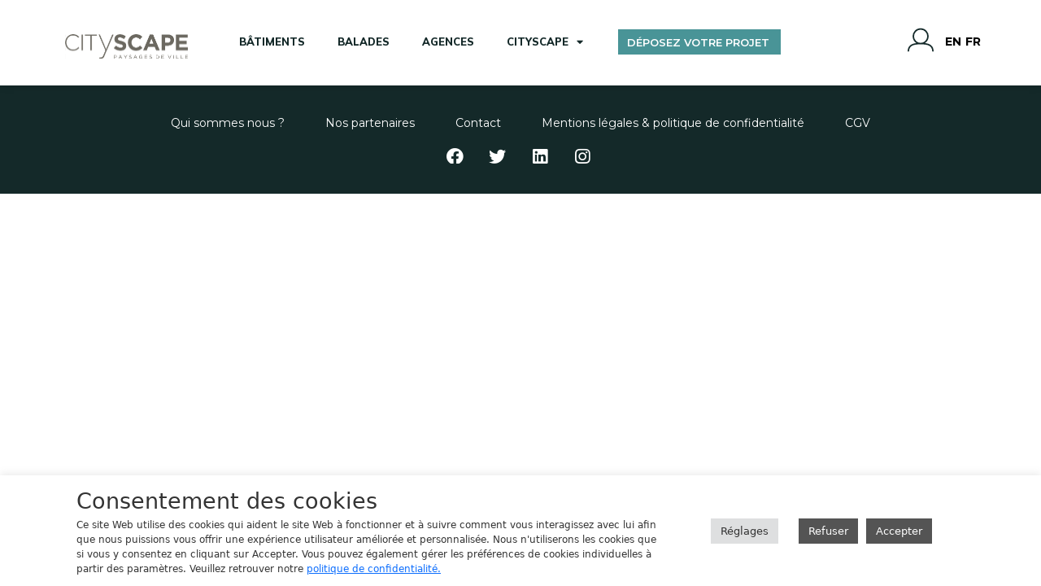

--- FILE ---
content_type: text/html; charset=UTF-8
request_url: https://www.cityscape.fr/agence/anaa-architectes/
body_size: 26462
content:
<!doctype html>
<html lang="fr-FR">
<head>
	<meta charset="UTF-8">
		<meta name="viewport" content="width=device-width, initial-scale=1">
	<link rel="profile" href="https://gmpg.org/xfn/11">
	<meta name='robots' content='index, follow, max-image-preview:large, max-snippet:-1, max-video-preview:-1' />

	<!-- This site is optimized with the Yoast SEO plugin v19.13 - https://yoast.com/wordpress/plugins/seo/ -->
	<title>ANAA Architectes - Cityscape</title><link rel="preload" as="style" href="https://fonts.googleapis.com/css?family=Roboto%3A100%2C100italic%2C200%2C200italic%2C300%2C300italic%2C400%2C400italic%2C500%2C500italic%2C600%2C600italic%2C700%2C700italic%2C800%2C800italic%2C900%2C900italic%7CRoboto%20Slab%3A100%2C100italic%2C200%2C200italic%2C300%2C300italic%2C400%2C400italic%2C500%2C500italic%2C600%2C600italic%2C700%2C700italic%2C800%2C800italic%2C900%2C900italic%7CMulish%3A100%2C100italic%2C200%2C200italic%2C300%2C300italic%2C400%2C400italic%2C500%2C500italic%2C600%2C600italic%2C700%2C700italic%2C800%2C800italic%2C900%2C900italic%7CMontserrat%3A100%2C100italic%2C200%2C200italic%2C300%2C300italic%2C400%2C400italic%2C500%2C500italic%2C600%2C600italic%2C700%2C700italic%2C800%2C800italic%2C900%2C900italic&#038;display=swap" /><link rel="stylesheet" href="https://fonts.googleapis.com/css?family=Roboto%3A100%2C100italic%2C200%2C200italic%2C300%2C300italic%2C400%2C400italic%2C500%2C500italic%2C600%2C600italic%2C700%2C700italic%2C800%2C800italic%2C900%2C900italic%7CRoboto%20Slab%3A100%2C100italic%2C200%2C200italic%2C300%2C300italic%2C400%2C400italic%2C500%2C500italic%2C600%2C600italic%2C700%2C700italic%2C800%2C800italic%2C900%2C900italic%7CMulish%3A100%2C100italic%2C200%2C200italic%2C300%2C300italic%2C400%2C400italic%2C500%2C500italic%2C600%2C600italic%2C700%2C700italic%2C800%2C800italic%2C900%2C900italic%7CMontserrat%3A100%2C100italic%2C200%2C200italic%2C300%2C300italic%2C400%2C400italic%2C500%2C500italic%2C600%2C600italic%2C700%2C700italic%2C800%2C800italic%2C900%2C900italic&#038;display=swap" media="print" onload="this.media='all'" /><noscript><link rel="stylesheet" href="https://fonts.googleapis.com/css?family=Roboto%3A100%2C100italic%2C200%2C200italic%2C300%2C300italic%2C400%2C400italic%2C500%2C500italic%2C600%2C600italic%2C700%2C700italic%2C800%2C800italic%2C900%2C900italic%7CRoboto%20Slab%3A100%2C100italic%2C200%2C200italic%2C300%2C300italic%2C400%2C400italic%2C500%2C500italic%2C600%2C600italic%2C700%2C700italic%2C800%2C800italic%2C900%2C900italic%7CMulish%3A100%2C100italic%2C200%2C200italic%2C300%2C300italic%2C400%2C400italic%2C500%2C500italic%2C600%2C600italic%2C700%2C700italic%2C800%2C800italic%2C900%2C900italic%7CMontserrat%3A100%2C100italic%2C200%2C200italic%2C300%2C300italic%2C400%2C400italic%2C500%2C500italic%2C600%2C600italic%2C700%2C700italic%2C800%2C800italic%2C900%2C900italic&#038;display=swap" /></noscript><link rel="preload" as="style" href="https://fonts.googleapis.com/css2?family=Mulish:wght@300;400;500;600;700;800;900&#038;family=Montserrat:wght@400;500;700&#038;family=Mulish:wght@300;400;500;600;700;800;900&#038;display=swap" /><link rel="stylesheet" href="https://fonts.googleapis.com/css2?family=Mulish:wght@300;400;500;600;700;800;900&#038;family=Montserrat:wght@400;500;700&#038;family=Mulish:wght@300;400;500;600;700;800;900&#038;display=swap" media="print" onload="this.media='all'" /><noscript><link rel="stylesheet" href="https://fonts.googleapis.com/css2?family=Mulish:wght@300;400;500;600;700;800;900&#038;family=Montserrat:wght@400;500;700&#038;family=Mulish:wght@300;400;500;600;700;800;900&#038;display=swap" /></noscript>
	<link rel="canonical" href="https://www.cityscape.fr/agence/anaa-architectes/" />
	<meta property="og:locale" content="fr_FR" />
	<meta property="og:type" content="article" />
	<meta property="og:title" content="ANAA Architectes - Cityscape" />
	<meta property="og:url" content="https://www.cityscape.fr/agence/anaa-architectes/" />
	<meta property="og:site_name" content="Cityscape" />
	<meta name="twitter:card" content="summary_large_image" />
	<script type="application/ld+json" class="yoast-schema-graph">{"@context":"https://schema.org","@graph":[{"@type":"WebPage","@id":"https://www.cityscape.fr/agence/anaa-architectes/","url":"https://www.cityscape.fr/agence/anaa-architectes/","name":"ANAA Architectes - Cityscape","isPartOf":{"@id":"https://www.cityscape.fr/#website"},"datePublished":"2022-09-13T15:45:45+00:00","dateModified":"2022-09-13T15:45:45+00:00","breadcrumb":{"@id":"https://www.cityscape.fr/agence/anaa-architectes/#breadcrumb"},"inLanguage":"fr-FR","potentialAction":[{"@type":"ReadAction","target":["https://www.cityscape.fr/agence/anaa-architectes/"]}]},{"@type":"BreadcrumbList","@id":"https://www.cityscape.fr/agence/anaa-architectes/#breadcrumb","itemListElement":[{"@type":"ListItem","position":1,"name":"Home","item":"https://www.cityscape.fr/"},{"@type":"ListItem","position":2,"name":"ANAA Architectes"}]},{"@type":"WebSite","@id":"https://www.cityscape.fr/#website","url":"https://www.cityscape.fr/","name":"Cityscape","description":"Balades architecturales","publisher":{"@id":"https://www.cityscape.fr/#organization"},"potentialAction":[{"@type":"SearchAction","target":{"@type":"EntryPoint","urlTemplate":"https://www.cityscape.fr/?s={search_term_string}"},"query-input":"required name=search_term_string"}],"inLanguage":"fr-FR"},{"@type":"Organization","@id":"https://www.cityscape.fr/#organization","name":"Cityscape","url":"https://www.cityscape.fr/","logo":{"@type":"ImageObject","inLanguage":"fr-FR","@id":"https://www.cityscape.fr/#/schema/logo/image/","url":"https://www.cityscape.fr/wp-content/uploads/2022/09/cropped-favicon-CityScape-512x512-1-1.png","contentUrl":"https://www.cityscape.fr/wp-content/uploads/2022/09/cropped-favicon-CityScape-512x512-1-1.png","width":512,"height":512,"caption":"Cityscape"},"image":{"@id":"https://www.cityscape.fr/#/schema/logo/image/"}}]}</script>
	<!-- / Yoast SEO plugin. -->


<link href='https://fonts.gstatic.com' crossorigin rel='preconnect' />
<link rel="alternate" type="application/rss+xml" title="Cityscape &raquo; Flux" href="https://www.cityscape.fr/feed/" />
<link rel="alternate" type="application/rss+xml" title="Cityscape &raquo; Flux des commentaires" href="https://www.cityscape.fr/comments/feed/" />
<link rel="alternate" title="oEmbed (JSON)" type="application/json+oembed" href="https://www.cityscape.fr/wp-json/oembed/1.0/embed?url=https%3A%2F%2Fwww.cityscape.fr%2Fagence%2Fanaa-architectes%2F" />
<link rel="alternate" title="oEmbed (XML)" type="text/xml+oembed" href="https://www.cityscape.fr/wp-json/oembed/1.0/embed?url=https%3A%2F%2Fwww.cityscape.fr%2Fagence%2Fanaa-architectes%2F&#038;format=xml" />
<style id='wp-img-auto-sizes-contain-inline-css'>
img:is([sizes=auto i],[sizes^="auto," i]){contain-intrinsic-size:3000px 1500px}
/*# sourceURL=wp-img-auto-sizes-contain-inline-css */
</style>
<link rel='stylesheet' id='gtranslate-style-css' href='https://www.cityscape.fr/wp-content/plugins/gtranslate/gtranslate-style24.css?ver=6.9' media='all' />
<style id='wp-emoji-styles-inline-css'>

	img.wp-smiley, img.emoji {
		display: inline !important;
		border: none !important;
		box-shadow: none !important;
		height: 1em !important;
		width: 1em !important;
		margin: 0 0.07em !important;
		vertical-align: -0.1em !important;
		background: none !important;
		padding: 0 !important;
	}
/*# sourceURL=wp-emoji-styles-inline-css */
</style>
<link rel='stylesheet' id='wp-block-library-css' href='https://www.cityscape.fr/wp-includes/css/dist/block-library/style.min.css?ver=6.9' media='all' />
<style id='global-styles-inline-css'>
:root{--wp--preset--aspect-ratio--square: 1;--wp--preset--aspect-ratio--4-3: 4/3;--wp--preset--aspect-ratio--3-4: 3/4;--wp--preset--aspect-ratio--3-2: 3/2;--wp--preset--aspect-ratio--2-3: 2/3;--wp--preset--aspect-ratio--16-9: 16/9;--wp--preset--aspect-ratio--9-16: 9/16;--wp--preset--color--black: #000000;--wp--preset--color--cyan-bluish-gray: #abb8c3;--wp--preset--color--white: #ffffff;--wp--preset--color--pale-pink: #f78da7;--wp--preset--color--vivid-red: #cf2e2e;--wp--preset--color--luminous-vivid-orange: #ff6900;--wp--preset--color--luminous-vivid-amber: #fcb900;--wp--preset--color--light-green-cyan: #7bdcb5;--wp--preset--color--vivid-green-cyan: #00d084;--wp--preset--color--pale-cyan-blue: #8ed1fc;--wp--preset--color--vivid-cyan-blue: #0693e3;--wp--preset--color--vivid-purple: #9b51e0;--wp--preset--gradient--vivid-cyan-blue-to-vivid-purple: linear-gradient(135deg,rgb(6,147,227) 0%,rgb(155,81,224) 100%);--wp--preset--gradient--light-green-cyan-to-vivid-green-cyan: linear-gradient(135deg,rgb(122,220,180) 0%,rgb(0,208,130) 100%);--wp--preset--gradient--luminous-vivid-amber-to-luminous-vivid-orange: linear-gradient(135deg,rgb(252,185,0) 0%,rgb(255,105,0) 100%);--wp--preset--gradient--luminous-vivid-orange-to-vivid-red: linear-gradient(135deg,rgb(255,105,0) 0%,rgb(207,46,46) 100%);--wp--preset--gradient--very-light-gray-to-cyan-bluish-gray: linear-gradient(135deg,rgb(238,238,238) 0%,rgb(169,184,195) 100%);--wp--preset--gradient--cool-to-warm-spectrum: linear-gradient(135deg,rgb(74,234,220) 0%,rgb(151,120,209) 20%,rgb(207,42,186) 40%,rgb(238,44,130) 60%,rgb(251,105,98) 80%,rgb(254,248,76) 100%);--wp--preset--gradient--blush-light-purple: linear-gradient(135deg,rgb(255,206,236) 0%,rgb(152,150,240) 100%);--wp--preset--gradient--blush-bordeaux: linear-gradient(135deg,rgb(254,205,165) 0%,rgb(254,45,45) 50%,rgb(107,0,62) 100%);--wp--preset--gradient--luminous-dusk: linear-gradient(135deg,rgb(255,203,112) 0%,rgb(199,81,192) 50%,rgb(65,88,208) 100%);--wp--preset--gradient--pale-ocean: linear-gradient(135deg,rgb(255,245,203) 0%,rgb(182,227,212) 50%,rgb(51,167,181) 100%);--wp--preset--gradient--electric-grass: linear-gradient(135deg,rgb(202,248,128) 0%,rgb(113,206,126) 100%);--wp--preset--gradient--midnight: linear-gradient(135deg,rgb(2,3,129) 0%,rgb(40,116,252) 100%);--wp--preset--font-size--small: 13px;--wp--preset--font-size--medium: 20px;--wp--preset--font-size--large: 36px;--wp--preset--font-size--x-large: 42px;--wp--preset--spacing--20: 0.44rem;--wp--preset--spacing--30: 0.67rem;--wp--preset--spacing--40: 1rem;--wp--preset--spacing--50: 1.5rem;--wp--preset--spacing--60: 2.25rem;--wp--preset--spacing--70: 3.38rem;--wp--preset--spacing--80: 5.06rem;--wp--preset--shadow--natural: 6px 6px 9px rgba(0, 0, 0, 0.2);--wp--preset--shadow--deep: 12px 12px 50px rgba(0, 0, 0, 0.4);--wp--preset--shadow--sharp: 6px 6px 0px rgba(0, 0, 0, 0.2);--wp--preset--shadow--outlined: 6px 6px 0px -3px rgb(255, 255, 255), 6px 6px rgb(0, 0, 0);--wp--preset--shadow--crisp: 6px 6px 0px rgb(0, 0, 0);}:where(.is-layout-flex){gap: 0.5em;}:where(.is-layout-grid){gap: 0.5em;}body .is-layout-flex{display: flex;}.is-layout-flex{flex-wrap: wrap;align-items: center;}.is-layout-flex > :is(*, div){margin: 0;}body .is-layout-grid{display: grid;}.is-layout-grid > :is(*, div){margin: 0;}:where(.wp-block-columns.is-layout-flex){gap: 2em;}:where(.wp-block-columns.is-layout-grid){gap: 2em;}:where(.wp-block-post-template.is-layout-flex){gap: 1.25em;}:where(.wp-block-post-template.is-layout-grid){gap: 1.25em;}.has-black-color{color: var(--wp--preset--color--black) !important;}.has-cyan-bluish-gray-color{color: var(--wp--preset--color--cyan-bluish-gray) !important;}.has-white-color{color: var(--wp--preset--color--white) !important;}.has-pale-pink-color{color: var(--wp--preset--color--pale-pink) !important;}.has-vivid-red-color{color: var(--wp--preset--color--vivid-red) !important;}.has-luminous-vivid-orange-color{color: var(--wp--preset--color--luminous-vivid-orange) !important;}.has-luminous-vivid-amber-color{color: var(--wp--preset--color--luminous-vivid-amber) !important;}.has-light-green-cyan-color{color: var(--wp--preset--color--light-green-cyan) !important;}.has-vivid-green-cyan-color{color: var(--wp--preset--color--vivid-green-cyan) !important;}.has-pale-cyan-blue-color{color: var(--wp--preset--color--pale-cyan-blue) !important;}.has-vivid-cyan-blue-color{color: var(--wp--preset--color--vivid-cyan-blue) !important;}.has-vivid-purple-color{color: var(--wp--preset--color--vivid-purple) !important;}.has-black-background-color{background-color: var(--wp--preset--color--black) !important;}.has-cyan-bluish-gray-background-color{background-color: var(--wp--preset--color--cyan-bluish-gray) !important;}.has-white-background-color{background-color: var(--wp--preset--color--white) !important;}.has-pale-pink-background-color{background-color: var(--wp--preset--color--pale-pink) !important;}.has-vivid-red-background-color{background-color: var(--wp--preset--color--vivid-red) !important;}.has-luminous-vivid-orange-background-color{background-color: var(--wp--preset--color--luminous-vivid-orange) !important;}.has-luminous-vivid-amber-background-color{background-color: var(--wp--preset--color--luminous-vivid-amber) !important;}.has-light-green-cyan-background-color{background-color: var(--wp--preset--color--light-green-cyan) !important;}.has-vivid-green-cyan-background-color{background-color: var(--wp--preset--color--vivid-green-cyan) !important;}.has-pale-cyan-blue-background-color{background-color: var(--wp--preset--color--pale-cyan-blue) !important;}.has-vivid-cyan-blue-background-color{background-color: var(--wp--preset--color--vivid-cyan-blue) !important;}.has-vivid-purple-background-color{background-color: var(--wp--preset--color--vivid-purple) !important;}.has-black-border-color{border-color: var(--wp--preset--color--black) !important;}.has-cyan-bluish-gray-border-color{border-color: var(--wp--preset--color--cyan-bluish-gray) !important;}.has-white-border-color{border-color: var(--wp--preset--color--white) !important;}.has-pale-pink-border-color{border-color: var(--wp--preset--color--pale-pink) !important;}.has-vivid-red-border-color{border-color: var(--wp--preset--color--vivid-red) !important;}.has-luminous-vivid-orange-border-color{border-color: var(--wp--preset--color--luminous-vivid-orange) !important;}.has-luminous-vivid-amber-border-color{border-color: var(--wp--preset--color--luminous-vivid-amber) !important;}.has-light-green-cyan-border-color{border-color: var(--wp--preset--color--light-green-cyan) !important;}.has-vivid-green-cyan-border-color{border-color: var(--wp--preset--color--vivid-green-cyan) !important;}.has-pale-cyan-blue-border-color{border-color: var(--wp--preset--color--pale-cyan-blue) !important;}.has-vivid-cyan-blue-border-color{border-color: var(--wp--preset--color--vivid-cyan-blue) !important;}.has-vivid-purple-border-color{border-color: var(--wp--preset--color--vivid-purple) !important;}.has-vivid-cyan-blue-to-vivid-purple-gradient-background{background: var(--wp--preset--gradient--vivid-cyan-blue-to-vivid-purple) !important;}.has-light-green-cyan-to-vivid-green-cyan-gradient-background{background: var(--wp--preset--gradient--light-green-cyan-to-vivid-green-cyan) !important;}.has-luminous-vivid-amber-to-luminous-vivid-orange-gradient-background{background: var(--wp--preset--gradient--luminous-vivid-amber-to-luminous-vivid-orange) !important;}.has-luminous-vivid-orange-to-vivid-red-gradient-background{background: var(--wp--preset--gradient--luminous-vivid-orange-to-vivid-red) !important;}.has-very-light-gray-to-cyan-bluish-gray-gradient-background{background: var(--wp--preset--gradient--very-light-gray-to-cyan-bluish-gray) !important;}.has-cool-to-warm-spectrum-gradient-background{background: var(--wp--preset--gradient--cool-to-warm-spectrum) !important;}.has-blush-light-purple-gradient-background{background: var(--wp--preset--gradient--blush-light-purple) !important;}.has-blush-bordeaux-gradient-background{background: var(--wp--preset--gradient--blush-bordeaux) !important;}.has-luminous-dusk-gradient-background{background: var(--wp--preset--gradient--luminous-dusk) !important;}.has-pale-ocean-gradient-background{background: var(--wp--preset--gradient--pale-ocean) !important;}.has-electric-grass-gradient-background{background: var(--wp--preset--gradient--electric-grass) !important;}.has-midnight-gradient-background{background: var(--wp--preset--gradient--midnight) !important;}.has-small-font-size{font-size: var(--wp--preset--font-size--small) !important;}.has-medium-font-size{font-size: var(--wp--preset--font-size--medium) !important;}.has-large-font-size{font-size: var(--wp--preset--font-size--large) !important;}.has-x-large-font-size{font-size: var(--wp--preset--font-size--x-large) !important;}
/*# sourceURL=global-styles-inline-css */
</style>

<style id='classic-theme-styles-inline-css'>
/*! This file is auto-generated */
.wp-block-button__link{color:#fff;background-color:#32373c;border-radius:9999px;box-shadow:none;text-decoration:none;padding:calc(.667em + 2px) calc(1.333em + 2px);font-size:1.125em}.wp-block-file__button{background:#32373c;color:#fff;text-decoration:none}
/*# sourceURL=/wp-includes/css/classic-themes.min.css */
</style>
<link rel='stylesheet' id='cookie-law-info-css' href='https://www.cityscape.fr/wp-content/plugins/cookie-law-info/legacy/public/css/cookie-law-info-public.css?ver=3.0.7' media='all' />
<link rel='stylesheet' id='cookie-law-info-gdpr-css' href='https://www.cityscape.fr/wp-content/plugins/cookie-law-info/legacy/public/css/cookie-law-info-gdpr.css?ver=3.0.7' media='all' />
<link rel='stylesheet' id='woocommerce-layout-css' href='https://www.cityscape.fr/wp-content/plugins/woocommerce/assets/css/woocommerce-layout.css?ver=7.2.2' media='all' />
<link rel='stylesheet' id='woocommerce-smallscreen-css' href='https://www.cityscape.fr/wp-content/plugins/woocommerce/assets/css/woocommerce-smallscreen.css?ver=7.2.2' media='only screen and (max-width: 768px)' />
<link rel='stylesheet' id='woocommerce-general-css' href='https://www.cityscape.fr/wp-content/plugins/woocommerce/assets/css/woocommerce.css?ver=7.2.2' media='all' />
<style id='woocommerce-inline-inline-css'>
.woocommerce form .form-row .required { visibility: visible; }
/*# sourceURL=woocommerce-inline-inline-css */
</style>
<link rel='stylesheet' id='hello-elementor-css' href='https://www.cityscape.fr/wp-content/themes/hello-elementor/style.min.css?ver=2.6.1' media='all' />
<link rel='stylesheet' id='hello-elementor-theme-style-css' href='https://www.cityscape.fr/wp-content/themes/hello-elementor/theme.min.css?ver=2.6.1' media='all' />
<link rel='stylesheet' id='jet-woo-builder-css' href='https://www.cityscape.fr/wp-content/plugins/jet-woo-builder/assets/css/frontend.css?ver=2.0.4' media='all' />
<style id='jet-woo-builder-inline-css'>
@font-face {
				font-family: "WooCommerce";
				src: url("https://www.cityscape.fr/wp-content/plugins/woocommerce/assets/fonts/WooCommerce.eot");
				src: url("https://www.cityscape.fr/wp-content/plugins/woocommerce/assets/fonts/WooCommerce.eot?#iefix") format("embedded-opentype"),
					url("https://www.cityscape.fr/wp-content/plugins/woocommerce/assets/fonts/WooCommerce.woff") format("woff"),
					url("https://www.cityscape.fr/wp-content/plugins/woocommerce/assets/fonts/WooCommerce.ttf") format("truetype"),
					url("https://www.cityscape.fr/wp-content/plugins/woocommerce/assets/fonts/WooCommerce.svg#WooCommerce") format("svg");
				font-weight: normal;
				font-style: normal;
			}
/*# sourceURL=jet-woo-builder-inline-css */
</style>
<link rel='stylesheet' id='jet-woo-builder-frontend-css' href='https://www.cityscape.fr/wp-content/plugins/jet-woo-builder/assets/css/lib/jetwoobuilder-frontend-font/css/jetwoobuilder-frontend-font.css?ver=2.0.4' media='all' />
<link rel='stylesheet' id='elementor-icons-css' href='https://www.cityscape.fr/wp-content/plugins/elementor/assets/lib/eicons/css/elementor-icons.min.css?ver=5.16.0' media='all' />
<link rel='stylesheet' id='elementor-frontend-legacy-css' href='https://www.cityscape.fr/wp-content/plugins/elementor/assets/css/frontend-legacy.min.css?ver=3.9.2' media='all' />
<link rel='stylesheet' id='elementor-frontend-css' href='https://www.cityscape.fr/wp-content/plugins/elementor/assets/css/frontend.min.css?ver=3.9.2' media='all' />
<link rel='stylesheet' id='elementor-post-4-css' href='https://www.cityscape.fr/wp-content/uploads/elementor/css/post-4.css?ver=1673259866' media='all' />
<link rel='stylesheet' id='dce-style-css' href='https://www.cityscape.fr/wp-content/plugins/dynamic-content-for-elementor/assets/css/style.min.css?ver=2.8.2' media='all' />
<link rel='stylesheet' id='dashicons-css' href='https://www.cityscape.fr/wp-includes/css/dashicons.min.css?ver=6.9' media='all' />
<style id='dashicons-inline-css'>
[data-font="Dashicons"]:before {font-family: 'Dashicons' !important;content: attr(data-icon) !important;speak: none !important;font-weight: normal !important;font-variant: normal !important;text-transform: none !important;line-height: 1 !important;font-style: normal !important;-webkit-font-smoothing: antialiased !important;-moz-osx-font-smoothing: grayscale !important;}
/*# sourceURL=dashicons-inline-css */
</style>
<link rel='stylesheet' id='elementor-pro-css' href='https://www.cityscape.fr/wp-content/plugins/elementor-pro/assets/css/frontend.min.css?ver=3.9.2' media='all' />
<link rel='stylesheet' id='elementor-global-css' href='https://www.cityscape.fr/wp-content/uploads/elementor/css/global.css?ver=1673259867' media='all' />
<link rel='stylesheet' id='elementor-post-140-css' href='https://www.cityscape.fr/wp-content/uploads/elementor/css/post-140.css?ver=1673259868' media='all' />
<link rel='stylesheet' id='elementor-post-269-css' href='https://www.cityscape.fr/wp-content/uploads/elementor/css/post-269.css?ver=1673259868' media='all' />
<link rel='stylesheet' id='elementor-post-1264-css' href='https://www.cityscape.fr/wp-content/uploads/elementor/css/post-1264.css?ver=1673259868' media='all' />
<link rel='stylesheet' id='elementor-post-509-css' href='https://www.cityscape.fr/wp-content/uploads/elementor/css/post-509.css?ver=1673259868' media='all' />
<link rel='stylesheet' id='elementor-post-160-css' href='https://www.cityscape.fr/wp-content/uploads/elementor/css/post-160.css?ver=1673259868' media='all' />
<link rel='stylesheet' id='hello-elementor-child-style-css' href='https://www.cityscape.fr/wp-content/themes/hello-theme-child-master/style.css?ver=1.0.0' media='all' />

<link rel='stylesheet' id='elementor-icons-shared-0-css' href='https://www.cityscape.fr/wp-content/plugins/elementor/assets/lib/font-awesome/css/fontawesome.min.css?ver=5.15.3' media='all' />
<link rel='stylesheet' id='elementor-icons-fa-solid-css' href='https://www.cityscape.fr/wp-content/plugins/elementor/assets/lib/font-awesome/css/solid.min.css?ver=5.15.3' media='all' />
<link rel='stylesheet' id='elementor-icons-fa-brands-css' href='https://www.cityscape.fr/wp-content/plugins/elementor/assets/lib/font-awesome/css/brands.min.css?ver=5.15.3' media='all' />
<link rel="preconnect" href="https://fonts.gstatic.com/" crossorigin><script src="https://www.cityscape.fr/wp-includes/js/jquery/jquery.min.js?ver=3.7.1" id="jquery-core-js"></script>
<script src="https://www.cityscape.fr/wp-includes/js/jquery/jquery-migrate.min.js?ver=3.4.1" id="jquery-migrate-js"></script>
<script id="cookie-law-info-js-extra">
var Cli_Data = {"nn_cookie_ids":["m","CookieLawInfoConsent","cookielawinfo-checkbox-advertisement","elementor","__stripe_mid","__stripe_sid","NID","CONSENT","__cf_bm"],"cookielist":[],"non_necessary_cookies":{"necessary":["CookieLawInfoConsent","elementor","__stripe_mid","__stripe_sid"],"functional":["__cf_bm"],"analytics":["CONSENT"],"advertisement":["NID"],"others":["m"]},"ccpaEnabled":"","ccpaRegionBased":"","ccpaBarEnabled":"","strictlyEnabled":["necessary","obligatoire"],"ccpaType":"gdpr","js_blocking":"1","custom_integration":"","triggerDomRefresh":"","secure_cookies":""};
var cli_cookiebar_settings = {"animate_speed_hide":"500","animate_speed_show":"500","background":"#FFF","border":"#b1a6a6c2","border_on":"","button_1_button_colour":"#545454","button_1_button_hover":"#434343","button_1_link_colour":"#fff","button_1_as_button":"1","button_1_new_win":"","button_2_button_colour":"#333","button_2_button_hover":"#292929","button_2_link_colour":"#444","button_2_as_button":"","button_2_hidebar":"","button_3_button_colour":"#545454","button_3_button_hover":"#434343","button_3_link_colour":"#ffffff","button_3_as_button":"1","button_3_new_win":"","button_4_button_colour":"#dedfe0","button_4_button_hover":"#b2b2b3","button_4_link_colour":"#333333","button_4_as_button":"1","button_7_button_colour":"#61a229","button_7_button_hover":"#4e8221","button_7_link_colour":"#fff","button_7_as_button":"1","button_7_new_win":"","font_family":"inherit","header_fix":"","notify_animate_hide":"1","notify_animate_show":"","notify_div_id":"#cookie-law-info-bar","notify_position_horizontal":"right","notify_position_vertical":"bottom","scroll_close":"","scroll_close_reload":"","accept_close_reload":"","reject_close_reload":"","showagain_tab":"","showagain_background":"#fff","showagain_border":"#000","showagain_div_id":"#cookie-law-info-again","showagain_x_position":"100px","text":"#333333","show_once_yn":"","show_once":"10000","logging_on":"","as_popup":"","popup_overlay":"1","bar_heading_text":"","cookie_bar_as":"banner","popup_showagain_position":"bottom-right","widget_position":"left"};
var log_object = {"ajax_url":"https://www.cityscape.fr/wp-admin/admin-ajax.php"};
//# sourceURL=cookie-law-info-js-extra
</script>
<script src="https://www.cityscape.fr/wp-content/plugins/cookie-law-info/legacy/public/js/cookie-law-info-public.js?ver=3.0.7" id="cookie-law-info-js"></script>
<link rel="https://api.w.org/" href="https://www.cityscape.fr/wp-json/" /><link rel="alternate" title="JSON" type="application/json" href="https://www.cityscape.fr/wp-json/wp/v2/agence/4230" /><link rel="EditURI" type="application/rsd+xml" title="RSD" href="https://www.cityscape.fr/xmlrpc.php?rsd" />
<meta name="generator" content="WordPress 6.9" />
<meta name="generator" content="WooCommerce 7.2.2" />
<link rel='shortlink' href='https://www.cityscape.fr/?p=4230' />
	<noscript><style>.woocommerce-product-gallery{ opacity: 1 !important; }</style></noscript>
	<link href="https://cdn.jsdelivr.net/npm/bootstrap@5.1.3/dist/css/bootstrap.min.css" rel="stylesheet" integrity="sha384-1BmE4kWBq78iYhFldvKuhfTAU6auU8tT94WrHftjDbrCEXSU1oBoqyl2QvZ6jIW3" crossorigin="anonymous">
<link rel="preconnect" href="https://fonts.googleapis.com">
<link rel="preconnect" href="https://fonts.gstatic.com" crossorigin>
<link href="/wp-content/themes/hello-theme-child-master/css/splide.min.css" rel="stylesheet" crossorigin="anonymous">


<!-- Add the slick-theme.css if you want default styling -->
<link rel="stylesheet" type="text/css" href="https://cdn.jsdelivr.net/npm/slick-carousel@1.8.1/slick/slick.css"/>
<!-- Add the slick-theme.css if you want default styling -->
<link rel="stylesheet" type="text/css" href="https://cdn.jsdelivr.net/npm/slick-carousel@1.8.1/slick/slick-theme.css"/>
<link href="https://cdnjs.cloudflare.com/ajax/libs/slick-lightbox/0.2.12/slick-lightbox.css" rel="stylesheet" />
<link rel="stylesheet" href="https://cdnjs.cloudflare.com/ajax/libs/lightbox2/2.11.3/css/lightbox.min.css">
<script src="https://cdnjs.cloudflare.com/ajax/libs/lightbox2/2.11.3/js/lightbox.min.js"></script>
<!-- Google tag (gtag.js) -->
<script async src="https://www.googletagmanager.com/gtag/js?id=G-47VM2V196X"></script>
<script>
  window.dataLayer = window.dataLayer || [];
  function gtag(){dataLayer.push(arguments);}
  gtag('js', new Date());

  gtag('config', 'G-47VM2V196X');
</script>

<link rel="icon" href="https://www.cityscape.fr/wp-content/uploads/2022/09/cropped-favicon-CityScape-512x512-1-1-32x32.png" sizes="32x32" />
<link rel="icon" href="https://www.cityscape.fr/wp-content/uploads/2022/09/cropped-favicon-CityScape-512x512-1-1-192x192.png" sizes="192x192" />
<link rel="apple-touch-icon" href="https://www.cityscape.fr/wp-content/uploads/2022/09/cropped-favicon-CityScape-512x512-1-1-180x180.png" />
<meta name="msapplication-TileImage" content="https://www.cityscape.fr/wp-content/uploads/2022/09/cropped-favicon-CityScape-512x512-1-1-270x270.png" />
<style id='custom-css-pro'>/* Load Spinner */

/* Absolute Center Spinner */
.loading {
  position: fixed;
  z-index: 999;
  overflow: show;
  margin: auto;
  top: 0;
  left: 0;
  bottom: 0;
  right: 0;
  width: 50px;
  height: 50px;
}

/* Transparent Overlay */
.loading:before {
  content: '';
  display: block;
  position: fixed;
  top: 0;
  left: 0;
  width: 100%;
  height: 100%;
  background-color: rgba(255,255,255,0.5);
}

/* :not(:required) hides these rules from IE9 and below */
.loading:not(:required) {
  /* hide "loading..." text */
  font: 0/0 a;
  color: transparent;
  text-shadow: none;
  background-color: transparent;
  border: 0;
}

.loading:not(:required):after {
  content: '';
  display: block;
  font-size: 10px;
  width: 50px;
  height: 50px;
  margin-top: -0.5em;

  border: 15px solid #5C9296;
  border-radius: 100%;
  border-bottom-color: transparent;
  -webkit-animation: spinner 1s linear 0s infinite;
  animation: spinner 1s linear 0s infinite;


}

/* Animation */

@-webkit-keyframes spinner {
  0% {
    -webkit-transform: rotate(0deg);
    -moz-transform: rotate(0deg);
    -ms-transform: rotate(0deg);
    -o-transform: rotate(0deg);
    transform: rotate(0deg);
  }
  100% {
    -webkit-transform: rotate(360deg);
    -moz-transform: rotate(360deg);
    -ms-transform: rotate(360deg);
    -o-transform: rotate(360deg);
    transform: rotate(360deg);
  }
}
@-moz-keyframes spinner {
  0% {
    -webkit-transform: rotate(0deg);
    -moz-transform: rotate(0deg);
    -ms-transform: rotate(0deg);
    -o-transform: rotate(0deg);
    transform: rotate(0deg);
  }
  100% {
    -webkit-transform: rotate(360deg);
    -moz-transform: rotate(360deg);
    -ms-transform: rotate(360deg);
    -o-transform: rotate(360deg);
    transform: rotate(360deg);
  }
}
@-o-keyframes spinner {
  0% {
    -webkit-transform: rotate(0deg);
    -moz-transform: rotate(0deg);
    -ms-transform: rotate(0deg);
    -o-transform: rotate(0deg);
    transform: rotate(0deg);
  }
  100% {
    -webkit-transform: rotate(360deg);
    -moz-transform: rotate(360deg);
    -ms-transform: rotate(360deg);
    -o-transform: rotate(360deg);
    transform: rotate(360deg);
  }
}
@keyframes spinner {
  0% {
    -webkit-transform: rotate(0deg);
    -moz-transform: rotate(0deg);
    -ms-transform: rotate(0deg);
    -o-transform: rotate(0deg);
    transform: rotate(0deg);
  }
  100% {
    -webkit-transform: rotate(360deg);
    -moz-transform: rotate(360deg);
    -ms-transform: rotate(360deg);
    -o-transform: rotate(360deg);
    transform: rotate(360deg);
  }
}

h1.elementor-heading-title.elementor-size-default {
    font-size: 12px;
}

.wpgmp_map_container .gm-style-iw {
    max-width: 235px !important;
    border-radius: 0px;
    padding: 0;
}

.wpgmp_iw_content {
    padding: 0px !important;
    margin: -10px;
   
}

.gm-style-iw-d {
    overflow: hidden !important;
    max-height: 315px!important;
}

div.wpgmp_infowindow {
    overflow-x: hidden !important;
    overflow-y: auto;
    overflow-y: hidden !important;
}


@media screen and (min-width: 769px) and (max-width: 1024px) {
.gm-style-iw {
    max-width: 235px !important;
}}


.green-part {
    background-color: #499497;
}

.fc-item-title {
 color: white !important;
    font-family: 'Mulish' !important;
    font-weight: bold !important;
    padding-left: 9px !important;
    font-size: 17px !important;
    padding-bottom: 20px !important;
}

.fc-feature-img {
    margin-bottom: -17px;
}

.green-part {
    padding-top: 8px;
    padding-bottom: 1px;
        margin-bottom: -1px;
}

.cat-infowindow {
    
    padding: 0px 5px;
    margin-left: 5px;
   
}

img.image-icon-marker {
    height: 33px;
    margin-top: -8px;
    max-width: 45px;
}

.row {
   
    padding: 0;
    margin: 0;
}

.col-sm-6 {
    padding: 0px;
    
}


a.trigger-java {
    font-family: 'Montserrat';
    color: #499497;
    background-color: white;
  
    font-size: 13px;
   
    position: relative;
}

.gm-ui-hover-effect>span {
    background-color: #000;
    width: 18px !important;
    height: 18px !important;
    position: relative;
    right: 3px;
}

button.gm-ui-hover-effect {
    background-color: white !important;
    opacity: 1;
    border-radius: 100px;
    
    /* padding: 0px !important; */
   width: 30px !important;
    height: 30px !important;

}


.wpgmp_infowindow.wpgmp_infowindow_post.fc-item-default {
    float: left;
    position: relative;
    box-shadow: rgb(0 0 0 / 30%) 0px 1px 4px -1px;
    border: 0px !important;
    background-color: #fff;
    border-radius: 0px !important;
    width: 235px;
}

.wpgmp_infowindow {
    margin-bottom: -5px !important;
}


.gm-style .gm-style-iw-t::after {
    background: linear-gradient(45deg,#499497 50%,#499497 51%,#499497 100%)  !important;
}

  .embed-container { 
        position: relative; 
        padding-bottom: 56.25%;
        overflow: hidden;
        max-width: 100%;
        height: auto;
    } 

    .embed-container iframe,
    .embed-container object,
    .embed-container embed { 
        position: absolute;
        top: 0;
        left: 0;
        width: 100%;
        height: 100%;
    }
    
    
    .img-autres-prod {
    height: 210px;
    background-size: cover;
    background-position: center;
}

.img-block-autre {
    overflow: hidden;
    height: 210px;
    width: 100%;
}





.catalogue-item {
    position: relative;
}




 .slick-next {
    font-size: 0;
    line-height: 0;
    position: absolute;
    top: 94%;
     left: 0;
    display: block !important;
  width: inherit;
    height: inherit;
    right: 13px !important;
    padding: 0;
    -webkit-transform: translate(0, -50%);
    -ms-transform: translate(0, -50%);
    transform: translate(0, -50%);
    cursor: pointer;
    color: transparent;
    border: none;
    outline: none;
    background: transparent;
}

.center .slick-dots li button:before {
    color: black !important;
}

.slick-prev {
    font-size: 0;
    line-height: 0;
    position: absolute;
    top: 104%;
    right: 0;
    display: block !important;
    width: inherit;
    height: inherit;
    left: -21% !important;
    padding: 0;
    -webkit-transform: translate(0, -50%);
    -ms-transform: translate(0, -50%);
    transform: translate(0, -50);
    cursor: pointer;
    color: transparent;
    border: none;
    outline: none;
    background: transparent;
    z-index: 55; 
}
.sortie {
    font-family: 'Share Tech Mono';
    font-size: 14px;
    margin-top: 10px;
    margin-bottom: 15px;
}

ul.slick-dots {
    position: relative;
    top: 46px;
    left: -3px;
}

.e--pointer-double-line .elementor-item:after, .e--pointer-underline .elementor-item:after {
    
    display: none;
}

.sortie {
    margin-left: 10px;
    font-size: 16px;
    color: #0A1122;
}

.center2.slick-fadein.slick-initialized.slick-slider.slick-dotted {
    padding: 25px 0px;
}

button.slick-prev.slick-arrow {
    max-width: 35px !important;
    display: block !important;
    margin: auto;
}
  .center2  .slick-slide {
    margin: 0 10px;
  }

  .center2  .slick-list {
    margin: 0 -10px;
  }


.img-block-autre a {
    display: block;
}

.slick-prev:before {
    content: '';
    background-image: url('/wp-content/uploads/2022/04/Groupe-603.svg');
    height: 35px;
    width: 35px;
    display: block;
    background-size: contain;
    opacity: 1;
}

.slick-next:before {
    content: '';
    background-image: url('/wp-content/uploads/2022/04/Groupe-607.svg');
    height: 35px;
    width: 35px;
    display: block;
    background-size: contain;
    opacity: 1;
}


.slick-next {
    font-size: 0;
    line-height: 0;
    position: absolute;
    top: 104%;
    left: 23%;
    display: block !important;
    width: inherit;
    height: inherit;
    right: -55%;
    padding: 0;
    -webkit-transform: translate(0, -50%);
    -ms-transform: translate(0, -50%);
    transform: translate(0, -50%);
    cursor: pointer;
    color: transparent;
    border: none;
    outline: none;
    background: transparent;
    z-index: 10;
}
button.slick-next.slick-arrow {
    max-width: 45px !important;
    display: block !important;
    margin: auto;
}

.titre-acf {
    font-size: 20px;
    font-family: 'Mulish';
    font-weight: 900;
    color: #142929;
    display: inline;
    margin-right: 10px;
    text-transform: uppercase;
}


span.nom-architecte {
    font-family: 'Mulish';
    color: #142929;
    font-size: 15px;
    font-style: italic;
}

.descr-courte-acf {
    color: #142929;
    font-family: 'Mulish';
    font-size: 15px;
}

.introduction {
    margin-bottom: 29px;
    margin-top: 60px;
     padding: 0px 25px;
}

img.icon-type-batiment {
    height: 75px;
    max-width: 100px;
    left: -11px;
    position: relative;
}

.imgouvideo {
    padding: 0px 25px;
}

.description-bloc {
    background-color: #359496;
    color: white;
}

.architecte-bloc {
    background-color: #359496;
    color: white;
}

.dialog-widget .elementor-widget-wrap.elementor-element-populated {
    padding: 0px;
}

.row.twocolumnsacf .col-md-7 {
    padding: 0px;
   
}


.row.twocolumnsacf {
    margin-top: 70px;
}

.description-bloc {
    padding: 30px;
}


h4.titreblanc {
    text-transform: uppercase;
    font-size: 19px;
    font-family: 'Mulish';
    font-weight: bold;
    font-weight: 900;
}


.titre-description-acf {
    text-transform: uppercase;
    font-weight: 700;
    font-size: 17px;
    padding-bottom: 11px;
    padding-top: 10px;
    font-family: 'Mulish';
}


.texte-description-acf {
    font-family: 'Montserrat';
    font-size: 14px;
    line-height: 18px;
}

.description-bloc {
    margin-bottom: 1px;
}

.infospratiques-bloc h4 {
    color: #359496;
}

span.autrecouleur {
    color: #142929;
    font-weight: 600;
}

.infospratiques-bloc {
    padding: 25px;
}

.info-pratiques-acf {
    color: #142929;
    font-family: 'Montserrat';
    font-size: 14px;
}

h4.titrevert.baladesautres {
    padding-left: 22px;
}


.Partenaires-acf {
    background-color: #359496;
    margin-top: 35px;
    padding-top: 15px;
        margin-bottom: 5px !important;
}


.Partenaires-acf h4 {
    color: white;
  
    padding-left: 25px;

}


.Partenaires-acf .img-autres-prod {
    height: 150px !important;
    background-size: auto !important;
    background-position: center;
    background-repeat: no-repeat !important;
}


.Partenaires-acf .img-block-autre {
    overflow: hidden;
    height: 150px !important;
    width: 100%;
}

h4.titrevert {
    font-size: 20px;
    text-transform: uppercase;
    font-family: 'Mulish';
    color: #359496;
    
    padding-bottom: 18px;
    padding-left: 10px;
    font-weight: 900;
}

.videoquartier {
    margin-top: 55px;
}

.col-6.titre-details {
    font-size: 13px;
    color: #359496;
    font-family: 'Montserrat';
    font-weight: bold;
    padding-bottom: 18px;
}

.Partenaires-acf {
    background-color: #359496;
    margin-top: 91px;
    padding-top: 15px;
    padding-bottom: 15px;
    /* margin-bottom: 97px; */
}


.center2 [type=button]:focus, [type=button]:hover, [type=submit]:focus, [type=submit]:hover, button:focus, button:hover {
    color: #fff;
    background-color: #c360;
    text-decoration: none;
}

.col-6.acf-response {
    font-family: 'Montserrat';
    color: #142929;
    font-size: 12px;
}

button.savoirplusarchitecte {
    background-color: white;
    color: #359496;
    font-family: 'Montserrat';
    font-weight: bold;
    border: 0px;
    margin: auto;
    display: block;
    margin-top: 32px;
}


/* width */
::-webkit-scrollbar {
  width: 10px;
}

/* Track */
::-webkit-scrollbar-track {
  background: #f1f1f1;
}

/* Handle */
::-webkit-scrollbar-thumb {
  background: #888;
}

/* Handle on hover */
::-webkit-scrollbar-thumb:hover {
  background: #555;
}


.dialog-close-button.dialog-lightbox-close-button {
    border-radius: 50px;
    padding: 5px;
}

.hidden {
    visibility: hidden;
}

.loading {
    z-index: 999999;
}

div.wpgmp_listing_header, div.categories_filter, div.wpgmp_categories, div.wpgmp_before_listing {
    float: left ;
        width: 100% !important;
    margin: 0;
    margin-right: 10px !important;
}


.wpgmp_filter_wrappers {
    margin-bottom: 20px;
    float: right !important;
    width: inherit !important;
    position: absolute !important;
       z-index: 1;
    right: 0 !important;
}

.wpgmp_filter_wrappers {
    background: #35949678 !important;
    padding: 20px;
    border-radius: 2px;
    
    
}

div.wpgmp_listing_header {
    float: left;
    width: 100%;
    margin: 0;
    padding: 0px !important;
    margin-top: -10px !important;
    margin-bottom: 10px !important;
}


div.categories_filter select {

    max-width: 209px !important;

}


div.categories_filter select {
    margin-top: 0.85714em;
    margin-right: 0.85714em;
    border: 0;
    box-shadow: none !important;
    display: block;
    padding: 0.7142857em 2.85714em 0.7142857em 0.7142857em;
    float: left;
    border-radius: 0;
    height: inherit;
    max-width: 225px;
    text-transform: capitalize;
    cursor: pointer;
    -webkit-appearance: none;
    -moz-appearance: none;
    -ms-appearance: none;
    -o-appearance: none;
    appearance: none;
    background: url('/wp-content/uploads/2022/04/Trace-1240.svg') no-repeat 95% 50% #ffffff !important;
    color: #359496 !important;
    font-family: 'Montserrat' !important;
    font-weight: 500 !important;
}

.hidden {
    visibility: hidden;
    height: 0px;
}

.slider-title {
    position: absolute;
    bottom: 10px;
    width: 200px;
    display: flex;
    align-content: flex-end;
    align-items: flex-end;
    flex-direction: row;
    flex-wrap: wrap;
    justify-content: flex-start;
    z-index: 99;
}

a.trigger-java.slider {
    left: auto;
    padding: 0px;
    position: initial;
}



.fc-item-title.slider-title {
    text-transform: inherit;
}

.img-autres-prod:after {
    position: absolute;
    content: "";
    height: 100%;
    width: 100%;
    top: 0;
    left: 0;
    background: linear-gradient(to bottom, rgba(255,0,0,0) 0%,#367A70 100%);
}


.fc-item-title.slider-title {
    text-transform: inherit;
    padding: 0px !important;
    left: 18px;
    font-family: 'Montserrat' !important;
    font-weight: 500 !important;
    font-size: 15px !important;
}

.titre-slider {
    font-family: 'Mulish';
    font-size: 23px;
    text-transform: uppercase;
    color: #499497;
    font-weight: 900;
        margin-top: 45px;
}

span.ville-titre-sider {
    color: #142929;
    font-weight: 400;
}

.wpgmp_before_listing {
    display: none;
}


.gallerie-photo .img-autres-prod:after {
 background: transparent !important;   
}


.slick-dots li button:before {
    font-size: 8px;

}

.slick-dots li.slick-active button:before {
    opacity: .75;
    color: #359496;
}

.typebatiment-acf {
    font-family: 'Mulish';
    font-size: 16px;
    font-style: italic;
    color: black;
}



.batiment_map .wpgmp_filter_wrappers {
    margin-bottom: 20px;
    float: right !important;
    width: 492px !important;
    position: absolute;
    z-index: 1;
  
    top: -14px;
}

header.page-header {
    display: none;
}


.page-id-193 .loading {
 display: none;   
}




.etape_de_balade #splide01-slide01::after {
    content: '1';
    position: absolute;
    z-index: 999;
    color: black;
    top: 4px;
    right: 5px;
    background-color: white;
    width: 26px;
    height: 25px;
    text-align: center;
    border-radius: 50px;
    font-family: 'Montserrat';
}



.etape_de_balade #splide01-slide02::after {
    content: '2';
    position: absolute;
    z-index: 999;
    color: black;
    top: 4px;
    right: 5px;
    background-color: white;
    width: 26px;
    height: 25px;
    text-align: center;
    border-radius: 50px;
    font-family: 'Montserrat';
}




.etape_de_balade #splide01-slide03::after {
    content: '3';
    position: absolute;
    z-index: 999;
    color: black;
    top: 4px;
    right: 5px;
    background-color: white;
    width: 26px;
    height: 25px;
    text-align: center;
    border-radius: 50px;
    font-family: 'Montserrat';
}

.etape_de_balade #splide01-slide04::after {
    content: '4';
    position: absolute;
    z-index: 999;
    color: black;
    top: 4px;
    right: 5px;
    background-color: white;
    width: 26px;
    height: 25px;
    text-align: center;
    border-radius: 50px;
    font-family: 'Montserrat';
}


.etape_de_balade #splide01-slide05::after {
    content: '5';
    position: absolute;
    z-index: 999;
    color: black;
    top: 4px;
    right: 5px;
    background-color: white;
    width: 26px;
    height: 25px;
    text-align: center;
    border-radius: 50px;
    font-family: 'Montserrat';
}

.etape_de_balade #splide01-slide06::after {
    content: '6';
    position: absolute;
    z-index: 999;
    color: black;
    top: 4px;
    right: 5px;
    background-color: white;
    width: 26px;
    height: 25px;
    text-align: center;
    border-radius: 50px;
    font-family: 'Montserrat';
}

.etape_de_balade #splide01-slide07::after {
    content: '7';
    position: absolute;
    z-index: 999;
    color: black;
    top: 4px;
    right: 5px;
    background-color: white;
    width: 26px;
    height: 25px;
    text-align: center;
    border-radius: 50px;
    font-family: 'Montserrat';
}

.etape_de_balade #splide01-slide08::after {
    content: '8';
    position: absolute;
    z-index: 999;
    color: black;
    top: 4px;
    right: 5px;
    background-color: white;
    width: 26px;
    height: 25px;
    text-align: center;
    border-radius: 50px;
    font-family: 'Montserrat';
}

.etape_de_balade #splide01-slide09::after {
    content: '9';
    position: absolute;
    z-index: 999;
    color: black;
    top: 4px;
    right: 5px;
    background-color: white;
    width: 26px;
    height: 25px;
    text-align: center;
    border-radius: 50px;
    font-family: 'Montserrat';
}



.elementor-widget .elementor-icon-list-item, .elementor-widget .elementor-icon-list-item i {
    align-items: start;
    top: 2px
}

i.fas.fa-check::before {
    top: 5px;
    position: relative;
}

label.pp-rf-field-label {
    color: white;
    font-family: 'Montserrat';
    font-size: 12px;
}

.glink {
    color: black;
    font-family: 'Montserrat';
    font-weight: 700;
    font-size: 14px;
}


.glink:hover {
    color: #499497;
    
}

.fc-item-box.fc-itemcontent-padding {
    padding: 0px;
    margin-top: -17px !important;
}


.java_java {
    background-color: white;
    left: 10px;
    position: relative;
    width: auto;
    display: initial;
    padding: 4px;
    text-align: center;
}


.java_java_2 {
    background-color: white;
    left: -35px;
    position: relative;
    width: auto;
    display: initial;
    padding: 4px 10px;
    text-align: center;
    color: black;
    font-size: 11px;
}

img.wp-post-image.wpgmp_featured_image {
    object-fit: cover;
    height: 159px;
    object-position: center;
    max-width: 100% !important;
}

.fiche_batiment button.acf-button.af-submit-button {
    margin: auto;
    text-align: center;
    display: block;
    background-color: #359496;
    border: none;
    color: white;
    font-family: 'Montserrat';
}


.fiche_agence button.acf-button.af-submit-button {
    margin: auto;
    text-align: center;
    display: block;
    background-color: #359496;
    border: none;
    color: white;
    font-family: 'Montserrat';
}


@media screen and (max-width: 768px) {
 img.wp-post-image.wpgmp_featured_image {
    height: 96px;

}

.gm-style .java_java_2 {

    left: 0;

}
.introduction .icon-type-batiment {
    margin-bottom: 5px;
    max-width: 70px;
}

.introduction {
    padding: 0px 20px;
}


.infospratiques-bloc {
    padding: 20px;
}


.fc-item-title {
    line-height: 15px !important;
    max-width: 140px;
}

.slick-next {
    left: 50% !important;
}

.fc-item-title {
    font-size: 12px !important;
}

.java_java_2 {
    font-size: 9px;
}

.introduction {
    padding: 0px;
}

.introduction .row div {
    padding: 0px !important;
}

img.icon-type-batiment {
    
    left: 0px;
   
}

.imgouvideo {
    padding: 0px;
}

.infospratiques-bloc {
    padding: 20px 0px;
}

.col-md-5.detailsbati {
    padding: 0;
 
}

h4.titrevert.baladesautres {
    padding: 0;
    font-size: 15px;
}

.slick-prev {
    left: -50% !important;

}

.slick-next {
    left: 50% !important;
}

h4.titrevert.baladesautres {
    margin-top: 35px;
}

.batiment_map .wpgmp_filter_wrappers {
    margin-bottom: 20px;
    float: right !important;
    width: 100% !important;
    position: absolute !important;
    z-index: 1;
    bottom: -89px;
        top: auto !important;
}
.categories_filter > div {
    width: 100% !important;
    height: 40px;
    display: flex;
    text-align: center;
    margin: auto;
    flex-direction: row;
    flex-wrap: nowrap;
    align-content: space-around;
    justify-content: space-around;
    align-items: flex-end;
}

.categories_filter select {
    font-size: 11px !important;
}


}


div#content-pop {
    padding-bottom: 75px !important;
}

.list-partenaires {
    color: white;
    display: inline-flex;
    padding-left: 19px;
    font-family: 'Montserrat';
    font-size: 14px;
    font-weight: 600;
}

.partenaire_batiment {
    margin-left: 5px;
}



.wpgmp-map-2 .wpgmp_filter_wrappers {
    background-color: #35949678 !important;
}

.liste_balade i {
    margin-right: 5px;
    top: 7px;
    font-size: 13px;
    position: relative;
}

ul.listing-de-ville li {
    list-style: none;
    cursor: pointer;
    font-family : 'Montserrat';
    line-height: 22px;
    font-size: 14px;
}

ul.listing-de-ville {
    columns: 3;
    -webkit-columns: 3;
    -moz-columns: 3;
}

ul.listing-de-ville li:hover {
    color: #499497;
}


.home select[data-name='%agence%'] {
 display: none;   
}


.page-id-147 select[data-name='%type_de_batiment%'] {
 display: none;   
}


.col-md-7.biographie_bloc {
    background-color: #499497;
    color: white;
}

.col-md-7.biographie_bloc {
    padding: 35px 35px;
}

.col-md-5.img_agence {
    background-size: cover;
    background-position: center;
    background-repeat: no-repeat;
}

.row.biographie_agence {
    margin-top: 65px;
    margin-bottom: 45px;
}


.page-id-875 .loading {
 display: none;   
}


.no_subscriptions.woocommerce-message a {
    display: none !important;
}

h2.centertexttitre {
    font-family: "Mulish", Sans-serif;
    font-size: 22px;
    font-weight: bold;
    text-transform: uppercase;
    text-align: center;
    margin: 25px 0px;
}

.wpgmp-map-2 .fc-item-title {
    padding-top: 17px !important;
}

.wpgmp-map-2 .wpgmp_infowindow.wpgmp_infowindow_post .fc-item-box.fc-itemcontent-padding {
    font-size: 12px !important;

}

#map2 .wpgmp_infowindow, #map2 .post_body {
    border: 0 !important;
}

#map2 .fc-item-box {
    display: inline-block;
    margin: 20px;
    vertical-align: top;
    padding: 0px !important;
}

#map2 .fc-item-title {
    /* overflow: hidden; */
    padding: 17px !important;
}


#map2 .green-part .row {
    padding-left: 8px;
    padding-bottom: 15px;
}

a.button.cancel::after {
    content: ' (se termine à la date d\'anniversaire de votre abonnement)';
    font-size: 9px;
}


span.woocommerce-Price-amount.amount::after {
    content: ' TTC';
    font-size: 8px;
}


small.includes_tax span.woocommerce-Price-amount.amount::after {
 content:'' !important;   
}




.af-success {
    text-align: center;
    font-size: 19px;
    background-color: #e9e9e9;
    padding: 25px;
}

.slick-dots {
    position: absolute;
    bottom: -25px;
    display: inline-flex;
    width: 100%;
    padding: 0;
    margin: 0;
    list-style: none;
    text-align: center;
    justify-content: center;
}
.slick-dots li {
    display: none
}
.slick-dots li.slick-active,
.slick-dots li.slick-active + li,
.slick-dots li.slick-active + li + li {
    display: block;
}

.slick-dots li:nth-last-child(1),
.slick-dots li:nth-last-child(2),
.slick-dots li:nth-last-child(3) {
    display: block;
}

.slick-dots li.slick-active ~ li:nth-last-child(1),
.slick-dots li.slick-active ~ li:nth-last-child(2),
.slick-dots li.slick-active ~ li:nth-last-child(3) {
    display: none;
}
.slick-dots li.slick-active + li + li:nth-last-child(3),
.slick-dots li.slick-active + li + li:nth-last-child(2),
.slick-dots li.slick-active + li + li:nth-last-child(1),
.slick-dots li.slick-active + li:nth-last-child(3),
.slick-dots li.slick-active + li:nth-last-child(2),
.slick-dots li.slick-active + li:nth-last-child(1){
    display: block;
}



.gm-style .fc-item-title {
    margin-bottom: 15px !important;
    padding-bottom: 0px !important;
}

.gm-style .fc-item-title {
    overflow: hidden;
    text-overflow: ellipsis;
    display: -webkit-box !important;
    -webkit-line-clamp: 3;
    line-clamp: 3;
    -webkit-box-orient: vertical;
}



/* The Modal (background) */
.modal {
  display: block; /* Hidden by default */
  position: fixed; /* Stay in place */
  z-index: 1; /* Sit on top */
  padding-top: 100px; /* Location of the box */
  left: 0;
  top: 0;
  width: 100%; /* Full width */
  height: 100%; /* Full height */
  overflow: auto; /* Enable scroll if needed */
  background-color: rgb(0,0,0); /* Fallback color */
  background-color: rgba(0,0,0,0.4); /* Black w/ opacity */
}

/* Modal Content */
.modal-content {
  background-color: #fefefe;
  margin: auto;
  padding: 20px;
  border: 1px solid #888;
  width: 80%;
}

/* The Close Button */
.close {
  color: #aaaaaa;
  float: right;
  font-size: 28px;
  font-weight: bold;
}

.close:hover,
.close:focus {
  color: #000;
  text-decoration: none;
  cursor: pointer;
}


.elementor.elementor-160.elementor-location-popup {
    height: inherit;
}

.gm-style-iw.gm-style-iw-c {
    border-radius: 3px;
    overflow: hidden;
}

.img-autres-ff {
    height: 250px;
}

ul.splide__pagination.splide__pagination--ltr {
    position: relative;
    top: 12px;
}

.splide__pagination__page.is-active {
    background: #2b4546;
    transform: scale(1.4);
    z-index: 1;
}

.splide__pagination__page {
    background: #a9ced0;
}

.splide__arrow {
    background: #a9ced0;
}


button.splide__arrow.splide__arrow--next:hover {
    
    background-color: #499497;
}

button.splide__arrow.splide__arrow--prev:hover {
    
    background-color: #499497;
}

button.splide__arrow.splide__arrow--next:focus {
    
    background-color: #499497;
}

button.splide__arrow.splide__arrow--prev:focus {
    
    background-color: #499497;
}

ul.splide__pagination {
    position: relative;
    top: 10px;
}


.splide3 .img-autres-prod:after {
    position: absolute;
    content: "";
    height: 100%;
    width: 100%;
    top: 0;
    background: transparent !important;
    left: 0;
    background: linear-gradient(to bottom, rgba(255,0,0,0) 0%,#367A70 100%);
}

.splide3 {
    margin-top: 25px;
}


.info-pratiques-acf a {
    color: #142929;
}








.imgouvideo {
    padding: 0px 25px;
}

.portofolio {
    margin: 25px;
}

.row.twocolumnsacf {
    padding: 0px 25px;
}

.infospratiques-bloc {
    padding: 15px 0px;
}

h4.titrevert.baladesautres {
    /* padding-left: 22px; */
    padding: 0px 23px;
}



@media screen and (max-width: 767px) {
    
   
.imgouvideo {
    padding: 0px 0px;
}

.portofolio {
    margin: 0px;
}

.row.twocolumnsacf {
    padding: 0px 0px;
}

.infospratiques-bloc {
    padding: 15px 0px;
}

h4.titrevert.baladesautres {
    /* padding-left: 22px; */
    padding: 0px 0px;
} 

.img-block-autre {

    height: 160px;
    
}

.cat-infowindow {
    display: none !important;
}

.green-part .row .col-sm-6:first-child {
    display: none;
}

.java_java_2 {
    margin-left: 9px;
}

.wpgmp_iw_content  .col-sm-6.col-6 {
    width: 100%;
}

.splide ul:nth-child(2) {
    display: none !important;
}
}

.col-md-8.contentCookies {
    text-align: left;
}

.titleCookies {
    font-size: 27px;
    font-weight: 500;
}

.textCookies {
    font-size: 12px;
}

.green-part {
    padding-top: 25px;
    padding-bottom: 11px;
    margin-bottom: -1px;
}

.imgiconbat img {
    width: 100%;
}

.nobalad {
    text-align: center;
    color: white;
    font-family: 'Montserrat';
}</style><noscript><style id="rocket-lazyload-nojs-css">.rll-youtube-player, [data-lazy-src]{display:none !important;}</style></noscript><link rel='stylesheet' id='dce-dynamic-visibility-css' href='https://www.cityscape.fr/wp-content/plugins/dynamic-content-for-elementor/assets/css/dynamic-visibility.min.css?ver=2.8.2' media='all' />
<link rel='stylesheet' id='cookie-law-info-table-css' href='https://www.cityscape.fr/wp-content/plugins/cookie-law-info/legacy/public/css/cookie-law-info-table.css?ver=3.0.7' media='all' />
<link rel='stylesheet' id='e-animations-css' href='https://www.cityscape.fr/wp-content/plugins/elementor/assets/lib/animations/animations.min.css?ver=3.9.2' media='all' />
</head>
<body class="wp-singular agence-template-default single single-agence postid-4230 wp-theme-hello-elementor wp-child-theme-hello-theme-child-master theme-hello-elementor woocommerce-no-js elementor-default elementor-kit-4">


<a class="skip-link screen-reader-text" href="#content">
	Aller au contenu</a>

		<div data-elementor-type="header" data-elementor-id="140" class="elementor elementor-140 elementor-location-header">
					<div class="elementor-section-wrap">
								<section class="elementor-section elementor-top-section elementor-element elementor-element-45d6fbb elementor-section-content-middle elementor-hidden-tablet elementor-hidden-mobile elementor-section-boxed elementor-section-height-default elementor-section-height-default" data-id="45d6fbb" data-element_type="section" data-settings="{&quot;background_background&quot;:&quot;classic&quot;,&quot;sticky&quot;:&quot;top&quot;,&quot;sticky_on&quot;:[&quot;desktop&quot;,&quot;tablet&quot;,&quot;mobile&quot;],&quot;sticky_offset&quot;:0,&quot;sticky_effects_offset&quot;:0}">
						<div class="elementor-container elementor-column-gap-default">
							<div class="elementor-row">
					<div class="elementor-column elementor-col-33 elementor-top-column elementor-element elementor-element-1214691" data-id="1214691" data-element_type="column">
			<div class="elementor-column-wrap elementor-element-populated">
							<div class="elementor-widget-wrap">
						<div class="elementor-element elementor-element-c78c95e elementor-widget elementor-widget-image" data-id="c78c95e" data-element_type="widget" data-widget_type="image.default">
				<div class="elementor-widget-container">
								<div class="elementor-image">
													<a href="https://www.cityscape.fr">
							<img width="227" height="45" src="https://www.cityscape.fr/wp-content/uploads/2022/04/logo-cityscape.svg" class="attachment-large size-large wp-image-142" alt="" />								</a>
														</div>
						</div>
				</div>
						</div>
					</div>
		</div>
				<div class="elementor-column elementor-col-33 elementor-top-column elementor-element elementor-element-c60ed0f" data-id="c60ed0f" data-element_type="column">
			<div class="elementor-column-wrap elementor-element-populated">
							<div class="elementor-widget-wrap">
						<div class="elementor-element elementor-element-add27ef elementor-widget__width-auto elementor-nav-menu--dropdown-tablet elementor-nav-menu__text-align-aside elementor-nav-menu--toggle elementor-nav-menu--burger elementor-widget elementor-widget-nav-menu" data-id="add27ef" data-element_type="widget" data-settings="{&quot;layout&quot;:&quot;horizontal&quot;,&quot;submenu_icon&quot;:{&quot;value&quot;:&quot;&lt;i class=\&quot;fas fa-caret-down\&quot;&gt;&lt;\/i&gt;&quot;,&quot;library&quot;:&quot;fa-solid&quot;},&quot;toggle&quot;:&quot;burger&quot;}" data-widget_type="nav-menu.default">
				<div class="elementor-widget-container">
						<nav migration_allowed="1" migrated="0" class="elementor-nav-menu--main elementor-nav-menu__container elementor-nav-menu--layout-horizontal e--pointer-overline e--animation-grow">
				<ul id="menu-1-add27ef" class="elementor-nav-menu"><li class="menu-item menu-item-type-post_type menu-item-object-page menu-item-home menu-item-454"><a href="https://www.cityscape.fr/" class="elementor-item">Bâtiments</a></li>
<li class="menu-item menu-item-type-post_type menu-item-object-page menu-item-154"><a href="https://www.cityscape.fr/balades/" class="elementor-item">Balades</a></li>
<li class="menu-item menu-item-type-post_type menu-item-object-page menu-item-152"><a href="https://www.cityscape.fr/agences/" class="elementor-item">Agences</a></li>
<li class="menu-item menu-item-type-custom menu-item-object-custom menu-item-has-children menu-item-675"><a href="#" class="elementor-item elementor-item-anchor">Cityscape</a>
<ul class="sub-menu elementor-nav-menu--dropdown">
	<li class="menu-item menu-item-type-post_type menu-item-object-page menu-item-677"><a href="https://www.cityscape.fr/qui-sommes-nous/" class="elementor-sub-item">Qui sommes nous</a></li>
	<li class="menu-item menu-item-type-post_type menu-item-object-page menu-item-676"><a href="https://www.cityscape.fr/partenaires/" class="elementor-sub-item">Partenaires</a></li>
	<li class="menu-item menu-item-type-post_type menu-item-object-page menu-item-151"><a href="https://www.cityscape.fr/contact/" class="elementor-sub-item">Contact</a></li>
</ul>
</li>
</ul>			</nav>
					<div class="elementor-menu-toggle" role="button" tabindex="0" aria-label="Permuter le menu" aria-expanded="false">
			<i aria-hidden="true" role="presentation" class="elementor-menu-toggle__icon--open eicon-menu-bar"></i><i aria-hidden="true" role="presentation" class="elementor-menu-toggle__icon--close eicon-close"></i>			<span class="elementor-screen-only">Menu</span>
		</div>
					<nav class="elementor-nav-menu--dropdown elementor-nav-menu__container" aria-hidden="true">
				<ul id="menu-2-add27ef" class="elementor-nav-menu"><li class="menu-item menu-item-type-post_type menu-item-object-page menu-item-home menu-item-454"><a href="https://www.cityscape.fr/" class="elementor-item" tabindex="-1">Bâtiments</a></li>
<li class="menu-item menu-item-type-post_type menu-item-object-page menu-item-154"><a href="https://www.cityscape.fr/balades/" class="elementor-item" tabindex="-1">Balades</a></li>
<li class="menu-item menu-item-type-post_type menu-item-object-page menu-item-152"><a href="https://www.cityscape.fr/agences/" class="elementor-item" tabindex="-1">Agences</a></li>
<li class="menu-item menu-item-type-custom menu-item-object-custom menu-item-has-children menu-item-675"><a href="#" class="elementor-item elementor-item-anchor" tabindex="-1">Cityscape</a>
<ul class="sub-menu elementor-nav-menu--dropdown">
	<li class="menu-item menu-item-type-post_type menu-item-object-page menu-item-677"><a href="https://www.cityscape.fr/qui-sommes-nous/" class="elementor-sub-item" tabindex="-1">Qui sommes nous</a></li>
	<li class="menu-item menu-item-type-post_type menu-item-object-page menu-item-676"><a href="https://www.cityscape.fr/partenaires/" class="elementor-sub-item" tabindex="-1">Partenaires</a></li>
	<li class="menu-item menu-item-type-post_type menu-item-object-page menu-item-151"><a href="https://www.cityscape.fr/contact/" class="elementor-sub-item" tabindex="-1">Contact</a></li>
</ul>
</li>
</ul>			</nav>
				</div>
				</div>
				<div data-dce-background-color="#499497" class="elementor-element elementor-element-8f79192 elementor-align-left elementor-widget__width-auto stax-condition-yes stax-user_role_enabled-yes elementor-widget elementor-widget-button" data-id="8f79192" data-element_type="widget" data-widget_type="button.default">
				<div class="elementor-widget-container">
					<div class="elementor-button-wrapper">
			<a href="https://www.cityscape.fr/deposez-votre-projet/" class="elementor-button-link elementor-button elementor-size-sm" role="button">
						<span class="elementor-button-content-wrapper">
						<span class="elementor-button-text">DÉPOSEZ VOTRE PROJET</span>
		</span>
					</a>
		</div>
				</div>
				</div>
						</div>
					</div>
		</div>
				<div class="elementor-column elementor-col-33 elementor-top-column elementor-element elementor-element-87d6426" data-id="87d6426" data-element_type="column">
			<div class="elementor-column-wrap elementor-element-populated">
							<div class="elementor-widget-wrap">
						<div class="dce-visibility-event elementor-element elementor-element-dd53f26 elementor-widget__width-auto stax-condition-yes stax-user_role_enabled-yes elementor-view-default elementor-widget elementor-widget-icon" data-id="dd53f26" data-element_type="widget" data-settings="{&quot;enabled_visibility&quot;:&quot;yes&quot;,&quot;dce_visibility_selected&quot;:&quot;yes&quot;}" data-widget_type="icon.default">
				<div class="elementor-widget-container">
					<div class="elementor-icon-wrapper">
			<a class="elementor-icon" href="#elementor-action%3Aaction%3Dpopup%3Aopen%26settings%3DeyJpZCI6IjUwOSIsInRvZ2dsZSI6ZmFsc2V9">
			<svg xmlns="http://www.w3.org/2000/svg" width="47.589" height="42.471" viewBox="0 0 47.589 42.471"><path id="Trac&#xE9;_1169" data-name="Trac&#xE9; 1169" d="M129.8,91.6c12.694,0,21.15,2.229,21.15,13.108h2.646c0-10.832-7-14.358-15.967-15.379a14.681,14.681,0,1,0-15.623.02c-8.749,1.044-16,4.58-16,15.357h2.645c0-10.879,8.455-13.108,21.15-13.108ZM117.759,76.921A12.037,12.037,0,1,1,129.8,88.958a12.05,12.05,0,0,1-12.037-12.037Z" transform="translate(-106.003 -62.24)" fill="#142929"></path></svg>			</a>
		</div>
				</div>
				</div>
				<div class="elementor-element elementor-element-52b8bc7 elementor-widget__width-auto elementor-widget elementor-widget-shortcode" data-id="52b8bc7" data-element_type="widget" data-widget_type="shortcode.default">
				<div class="elementor-widget-container">
					<div class="elementor-shortcode"><!-- GTranslate: https://gtranslate.io/ -->
<a href="#" onclick="doGTranslate('fr|en');return false;" title="English" class="glink nturl notranslate">EN</a> <a href="#" onclick="doGTranslate('fr|fr');return false;" title="French" class="glink nturl notranslate">FR</a> <style>#goog-gt-tt{display:none!important;}.goog-te-banner-frame{display:none!important;}.goog-te-menu-value:hover{text-decoration:none!important;}.goog-text-highlight{background-color:transparent!important;box-shadow:none!important;}body{top:0!important;}#google_translate_element2{display:none!important;}</style>
<div id="google_translate_element2"></div>
<script>function googleTranslateElementInit2() {new google.translate.TranslateElement({pageLanguage: 'fr',autoDisplay: false}, 'google_translate_element2');}if(!window.gt_translate_script){window.gt_translate_script=document.createElement('script');gt_translate_script.src='https://translate.google.com/translate_a/element.js?cb=googleTranslateElementInit2';document.body.appendChild(gt_translate_script);}</script>

<script>
function GTranslateGetCurrentLang() {var keyValue = document['cookie'].match('(^|;) ?googtrans=([^;]*)(;|$)');return keyValue ? keyValue[2].split('/')[2] : null;}
function GTranslateFireEvent(element,event){try{if(document.createEventObject){var evt=document.createEventObject();element.fireEvent('on'+event,evt)}else{var evt=document.createEvent('HTMLEvents');evt.initEvent(event,true,true);element.dispatchEvent(evt)}}catch(e){}}
function doGTranslate(lang_pair){if(lang_pair.value)lang_pair=lang_pair.value;if(lang_pair=='')return;var lang=lang_pair.split('|')[1];if(GTranslateGetCurrentLang() == null && lang == lang_pair.split('|')[0])return;if(typeof ga=='function'){ga('send', 'event', 'GTranslate', lang, location.hostname+location.pathname+location.search);}var teCombo;var sel=document.getElementsByTagName('select');for(var i=0;i<sel.length;i++)if(sel[i].className.indexOf('goog-te-combo')!=-1){teCombo=sel[i];break;}if(document.getElementById('google_translate_element2')==null||document.getElementById('google_translate_element2').innerHTML.length==0||teCombo.length==0||teCombo.innerHTML.length==0){setTimeout(function(){doGTranslate(lang_pair)},500)}else{teCombo.value=lang;GTranslateFireEvent(teCombo,'change');GTranslateFireEvent(teCombo,'change')}}
</script>
</div>
				</div>
				</div>
						</div>
					</div>
		</div>
								</div>
					</div>
		</section>
				<section class="elementor-section elementor-top-section elementor-element elementor-element-cdd9ccf elementor-section-content-middle elementor-hidden-desktop elementor-section-boxed elementor-section-height-default elementor-section-height-default" data-id="cdd9ccf" data-element_type="section" data-settings="{&quot;background_background&quot;:&quot;classic&quot;,&quot;sticky&quot;:&quot;top&quot;,&quot;sticky_on&quot;:[&quot;desktop&quot;,&quot;tablet&quot;,&quot;mobile&quot;],&quot;sticky_offset&quot;:0,&quot;sticky_effects_offset&quot;:0}">
						<div class="elementor-container elementor-column-gap-default">
							<div class="elementor-row">
					<div class="elementor-column elementor-col-50 elementor-top-column elementor-element elementor-element-2c974f7" data-id="2c974f7" data-element_type="column">
			<div class="elementor-column-wrap elementor-element-populated">
							<div class="elementor-widget-wrap">
						<div class="elementor-element elementor-element-4a5af15 elementor-widget elementor-widget-image" data-id="4a5af15" data-element_type="widget" data-widget_type="image.default">
				<div class="elementor-widget-container">
								<div class="elementor-image">
													<a href="https://www.cityscape.fr">
							<img width="227" height="45" src="https://www.cityscape.fr/wp-content/uploads/2022/04/logo-cityscape.svg" class="attachment-large size-large wp-image-142" alt="" />								</a>
														</div>
						</div>
				</div>
						</div>
					</div>
		</div>
				<div class="elementor-column elementor-col-50 elementor-top-column elementor-element elementor-element-2da4bbc" data-id="2da4bbc" data-element_type="column">
			<div class="elementor-column-wrap elementor-element-populated">
							<div class="elementor-widget-wrap">
						<div class="elementor-element elementor-element-6dfde29 elementor-widget-tablet__width-auto elementor-widget elementor-widget-image" data-id="6dfde29" data-element_type="widget" data-widget_type="image.default">
				<div class="elementor-widget-container">
								<div class="elementor-image">
													<a href="#elementor-action%3Aaction%3Dpopup%3Aopen%26settings%3DeyJpZCI6IjEyNjQiLCJ0b2dnbGUiOmZhbHNlfQ%3D%3D">
							<img width="35" height="25" src="https://www.cityscape.fr/wp-content/uploads/2022/04/Groupe-5830.svg" class="attachment-large size-large wp-image-6657" alt="" />								</a>
														</div>
						</div>
				</div>
				<div class="dce-visibility-event elementor-element elementor-element-855a1ed elementor-widget__width-auto stax-condition-yes stax-user_role_enabled-yes elementor-view-default elementor-widget elementor-widget-icon" data-id="855a1ed" data-element_type="widget" data-settings="{&quot;enabled_visibility&quot;:&quot;yes&quot;,&quot;dce_visibility_selected&quot;:&quot;yes&quot;}" data-widget_type="icon.default">
				<div class="elementor-widget-container">
					<div class="elementor-icon-wrapper">
			<a class="elementor-icon" href="#elementor-action%3Aaction%3Dpopup%3Aopen%26settings%3DeyJpZCI6IjUwOSIsInRvZ2dsZSI6ZmFsc2V9">
			<svg xmlns="http://www.w3.org/2000/svg" width="47.589" height="42.471" viewBox="0 0 47.589 42.471"><path id="Trac&#xE9;_1169" data-name="Trac&#xE9; 1169" d="M129.8,91.6c12.694,0,21.15,2.229,21.15,13.108h2.646c0-10.832-7-14.358-15.967-15.379a14.681,14.681,0,1,0-15.623.02c-8.749,1.044-16,4.58-16,15.357h2.645c0-10.879,8.455-13.108,21.15-13.108ZM117.759,76.921A12.037,12.037,0,1,1,129.8,88.958a12.05,12.05,0,0,1-12.037-12.037Z" transform="translate(-106.003 -62.24)" fill="#142929"></path></svg>			</a>
		</div>
				</div>
				</div>
				<div class="elementor-element elementor-element-83baeda elementor-widget__width-auto elementor-widget elementor-widget-shortcode" data-id="83baeda" data-element_type="widget" data-widget_type="shortcode.default">
				<div class="elementor-widget-container">
					<div class="elementor-shortcode"><!-- GTranslate: https://gtranslate.io/ -->
<a href="#" onclick="doGTranslate('fr|en');return false;" title="English" class="glink nturl notranslate">EN</a> <a href="#" onclick="doGTranslate('fr|fr');return false;" title="French" class="glink nturl notranslate">FR</a> <style>#goog-gt-tt{display:none!important;}.goog-te-banner-frame{display:none!important;}.goog-te-menu-value:hover{text-decoration:none!important;}.goog-text-highlight{background-color:transparent!important;box-shadow:none!important;}body{top:0!important;}#google_translate_element2{display:none!important;}</style>
<div id="google_translate_element2"></div>
<script>function googleTranslateElementInit2() {new google.translate.TranslateElement({pageLanguage: 'fr',autoDisplay: false}, 'google_translate_element2');}if(!window.gt_translate_script){window.gt_translate_script=document.createElement('script');gt_translate_script.src='https://translate.google.com/translate_a/element.js?cb=googleTranslateElementInit2';document.body.appendChild(gt_translate_script);}</script>

<script>
function GTranslateGetCurrentLang() {var keyValue = document['cookie'].match('(^|;) ?googtrans=([^;]*)(;|$)');return keyValue ? keyValue[2].split('/')[2] : null;}
function GTranslateFireEvent(element,event){try{if(document.createEventObject){var evt=document.createEventObject();element.fireEvent('on'+event,evt)}else{var evt=document.createEvent('HTMLEvents');evt.initEvent(event,true,true);element.dispatchEvent(evt)}}catch(e){}}
function doGTranslate(lang_pair){if(lang_pair.value)lang_pair=lang_pair.value;if(lang_pair=='')return;var lang=lang_pair.split('|')[1];if(GTranslateGetCurrentLang() == null && lang == lang_pair.split('|')[0])return;if(typeof ga=='function'){ga('send', 'event', 'GTranslate', lang, location.hostname+location.pathname+location.search);}var teCombo;var sel=document.getElementsByTagName('select');for(var i=0;i<sel.length;i++)if(sel[i].className.indexOf('goog-te-combo')!=-1){teCombo=sel[i];break;}if(document.getElementById('google_translate_element2')==null||document.getElementById('google_translate_element2').innerHTML.length==0||teCombo.length==0||teCombo.innerHTML.length==0){setTimeout(function(){doGTranslate(lang_pair)},500)}else{teCombo.value=lang;GTranslateFireEvent(teCombo,'change');GTranslateFireEvent(teCombo,'change')}}
</script>
</div>
				</div>
				</div>
						</div>
					</div>
		</div>
								</div>
					</div>
		</section>
							</div>
				</div>
		
<main id="content" class="site-main post-4230 agence type-agence status-publish hentry" role="main">
			<header class="page-header">
			<h1 class="entry-title">ANAA Architectes</h1>		</header>
		<div class="page-content">
				<div class="post-tags">
					</div>
			</div>

	<section id="comments" class="comments-area">

	


</section><!-- .comments-area -->
</main>

			<div data-elementor-type="footer" data-elementor-id="269" class="elementor elementor-269 elementor-location-footer">
					<div class="elementor-section-wrap">
								<section data-dce-background-color="#142929" class="elementor-section elementor-top-section elementor-element elementor-element-8fad457 elementor-section-boxed elementor-section-height-default elementor-section-height-default" data-id="8fad457" data-element_type="section" data-settings="{&quot;background_background&quot;:&quot;classic&quot;}">
						<div class="elementor-container elementor-column-gap-default">
							<div class="elementor-row">
					<div class="elementor-column elementor-col-100 elementor-top-column elementor-element elementor-element-5d22ba4" data-id="5d22ba4" data-element_type="column">
			<div class="elementor-column-wrap elementor-element-populated">
							<div class="elementor-widget-wrap">
						<div class="elementor-element elementor-element-fb54a0a elementor-widget__width-inherit elementor-align-center elementor-tablet-align-center elementor-hidden-desktop elementor-icon-list--layout-traditional elementor-list-item-link-full_width elementor-widget elementor-widget-icon-list" data-id="fb54a0a" data-element_type="widget" data-widget_type="icon-list.default">
				<div class="elementor-widget-container">
					<ul class="elementor-icon-list-items">
							<li class="elementor-icon-list-item">
											<a href="https://www.cityscape.fr/qui-sommes-nous/">

											<span class="elementor-icon-list-text">Qui sommes nous ?</span>
											</a>
									</li>
								<li class="elementor-icon-list-item">
											<a href="https://www.cityscape.fr/partenaires/">

											<span class="elementor-icon-list-text">Nos partenaires</span>
											</a>
									</li>
								<li class="elementor-icon-list-item">
											<a href="https://www.cityscape.fr/contact/">

											<span class="elementor-icon-list-text">Contact</span>
											</a>
									</li>
								<li class="elementor-icon-list-item">
											<a href="https://www.cityscape.fr/politique-de-confidentialite/">

											<span class="elementor-icon-list-text">Mentions légales & politique de confidentialité</span>
											</a>
									</li>
								<li class="elementor-icon-list-item">
											<a href="https://www.cityscape.fr/cgv/">

											<span class="elementor-icon-list-text">CGV</span>
											</a>
									</li>
						</ul>
				</div>
				</div>
				<div class="elementor-element elementor-element-3c8dec0 elementor-icon-list--layout-inline elementor-widget__width-inherit elementor-align-center elementor-tablet-align-center elementor-hidden-tablet elementor-hidden-mobile elementor-list-item-link-full_width elementor-widget elementor-widget-icon-list" data-id="3c8dec0" data-element_type="widget" data-widget_type="icon-list.default">
				<div class="elementor-widget-container">
					<ul class="elementor-icon-list-items elementor-inline-items">
							<li class="elementor-icon-list-item elementor-inline-item">
											<a href="https://www.cityscape.fr/qui-sommes-nous/">

											<span class="elementor-icon-list-text">Qui sommes nous ?</span>
											</a>
									</li>
								<li class="elementor-icon-list-item elementor-inline-item">
											<a href="https://www.cityscape.fr/partenaires/">

											<span class="elementor-icon-list-text">Nos partenaires</span>
											</a>
									</li>
								<li class="elementor-icon-list-item elementor-inline-item">
											<a href="https://www.cityscape.fr/contact/">

											<span class="elementor-icon-list-text">Contact</span>
											</a>
									</li>
								<li class="elementor-icon-list-item elementor-inline-item">
											<a href="https://www.cityscape.fr/politique-de-confidentialite/">

											<span class="elementor-icon-list-text">Mentions légales & politique de confidentialité</span>
											</a>
									</li>
								<li class="elementor-icon-list-item elementor-inline-item">
											<a href="https://www.cityscape.fr/cgv/">

											<span class="elementor-icon-list-text">CGV</span>
											</a>
									</li>
						</ul>
				</div>
				</div>
				<div class="elementor-element elementor-element-d3f7393 elementor-icon-list--layout-inline elementor-widget__width-inherit elementor-align-center elementor-list-item-link-full_width elementor-widget elementor-widget-icon-list" data-id="d3f7393" data-element_type="widget" data-widget_type="icon-list.default">
				<div class="elementor-widget-container">
					<ul class="elementor-icon-list-items elementor-inline-items">
							<li class="elementor-icon-list-item elementor-inline-item">
											<a href="https://fr-fr.facebook.com/CityscapeArchi/" target="_blank">

												<span class="elementor-icon-list-icon">
							<i aria-hidden="true" class="fab fa-facebook"></i>						</span>
										<span class="elementor-icon-list-text"></span>
											</a>
									</li>
								<li class="elementor-icon-list-item elementor-inline-item">
											<a href="https://twitter.com/CityScape_FR" target="_blank">

												<span class="elementor-icon-list-icon">
							<i aria-hidden="true" class="fab fa-twitter"></i>						</span>
										<span class="elementor-icon-list-text"></span>
											</a>
									</li>
								<li class="elementor-icon-list-item elementor-inline-item">
											<a href="https://fr.linkedin.com/in/thierry-mercadal-05b57748?challengeId=AQFxdfGreiz08wAAAYEac-klhZf_v_iFCZs14VuoCIxKNP-NcCQRxuvZsEKMoAftrr-HXVILfjYUqbAPcJoFD2zJ8uA-gvOrbA&#038;submissionId=08b39213-e335-f416-2a43-0c5920569a18" target="_blank">

												<span class="elementor-icon-list-icon">
							<i aria-hidden="true" class="fab fa-linkedin"></i>						</span>
										<span class="elementor-icon-list-text"></span>
											</a>
									</li>
								<li class="elementor-icon-list-item elementor-inline-item">
											<a href="https://www.instagram.com/cityscape_archi/" target="_blank">

												<span class="elementor-icon-list-icon">
							<i aria-hidden="true" class="fab fa-instagram"></i>						</span>
										<span class="elementor-icon-list-text"></span>
											</a>
									</li>
						</ul>
				</div>
				</div>
						</div>
					</div>
		</div>
								</div>
					</div>
		</section>
							</div>
				</div>
		
<script type="speculationrules">
{"prefetch":[{"source":"document","where":{"and":[{"href_matches":"/*"},{"not":{"href_matches":["/wp-*.php","/wp-admin/*","/wp-content/uploads/*","/wp-content/*","/wp-content/plugins/*","/wp-content/themes/hello-theme-child-master/*","/wp-content/themes/hello-elementor/*","/*\\?(.+)"]}},{"not":{"selector_matches":"a[rel~=\"nofollow\"]"}},{"not":{"selector_matches":".no-prefetch, .no-prefetch a"}}]},"eagerness":"conservative"}]}
</script>
<!--googleoff: all--><div id="cookie-law-info-bar" data-nosnippet="true"><span><div class="container"><div class="row align-items-center"> <div class="col-md-8 contentCookies"><div class="titleCookies">Consentement des cookies</div><div class="textCookies">Ce site Web utilise des cookies qui aident le site Web à fonctionner et à suivre comment vous interagissez avec lui afin que nous puissions vous offrir une expérience utilisateur améliorée et personnalisée. Nous n'utiliserons les cookies que si vous y consentez en cliquant sur Accepter. Vous pouvez également gérer les préférences de cookies individuelles à partir des paramètres. Veuillez retrouver notre <a href="https://www.cityscape.fr/politique-de-confidentialite/">politique de confidentialité.</a></div></div><div class="col-md-4 btnCookies"><a role='button' class="medium cli-plugin-button cli-plugin-main-button cli_settings_button" style="margin:5px 20px 5px 0px">Réglages</a><a role='button' id="cookie_action_close_header_reject" class="medium cli-plugin-button cli-plugin-main-button cookie_action_close_header_reject cli_action_button wt-cli-reject-btn" data-cli_action="reject" style="margin:5px">Refuser</a><a role='button' data-cli_action="accept" id="cookie_action_close_header" class="medium cli-plugin-button cli-plugin-main-button cookie_action_close_header cli_action_button wt-cli-accept-btn" style="margin:5px">Accepter</a></div></div></div></span></div><div id="cookie-law-info-again" data-nosnippet="true"><span id="cookie_hdr_showagain">Manage consent</span></div><div class="cli-modal" data-nosnippet="true" id="cliSettingsPopup" tabindex="-1" role="dialog" aria-labelledby="cliSettingsPopup" aria-hidden="true">
  <div class="cli-modal-dialog" role="document">
	<div class="cli-modal-content cli-bar-popup">
		  <button type="button" class="cli-modal-close" id="cliModalClose">
			<svg class="" viewBox="0 0 24 24"><path d="M19 6.41l-1.41-1.41-5.59 5.59-5.59-5.59-1.41 1.41 5.59 5.59-5.59 5.59 1.41 1.41 5.59-5.59 5.59 5.59 1.41-1.41-5.59-5.59z"></path><path d="M0 0h24v24h-24z" fill="none"></path></svg>
			<span class="wt-cli-sr-only">Fermer</span>
		  </button>
		  <div class="cli-modal-body">
			<div class="cli-container-fluid cli-tab-container">
	<div class="cli-row">
		<div class="cli-col-12 cli-align-items-stretch cli-px-0">
			<div class="cli-privacy-overview">
				<h4>Aperçu de la politique de confidentialité</h4>				<div class="cli-privacy-content">
					<div class="cli-privacy-content-text">Ce site utilise des cookies pour améliorer votre expérience lorsque vous naviguez.<br />
<br />
Les cookies classés comme nécessaires sont stockés sur votre navigateur. Ils sont essentiels au fonctionnement des fonctionnalités de base.<br />
<br />
Nous utilisons également des cookies tiers pour analyser et comprendre comment vous utilisez ce site. Ils ne seront stockés dans votre navigateur qu’avec votre consentement. La désactivation de ces cookies peut détériorer votre expérience de navigation.<br />
<br />
Pour en savoir plus : <a href="https://www.cityscape.fr/politique-de-confidentialite/">notre page de politique de gestion des cookies</a></div>
				</div>
				<a class="cli-privacy-readmore" aria-label="Voir plus" role="button" data-readmore-text="Voir plus" data-readless-text="Voir moins"></a>			</div>
		</div>
		<div class="cli-col-12 cli-align-items-stretch cli-px-0 cli-tab-section-container">
												<div class="cli-tab-section">
						<div class="cli-tab-header">
							<a role="button" tabindex="0" class="cli-nav-link cli-settings-mobile" data-target="necessary" data-toggle="cli-toggle-tab">
								Nécessaire							</a>
															<div class="wt-cli-necessary-checkbox">
									<input type="checkbox" class="cli-user-preference-checkbox"  id="wt-cli-checkbox-necessary" data-id="checkbox-necessary" checked="checked"  />
									<label class="form-check-label" for="wt-cli-checkbox-necessary">Nécessaire</label>
								</div>
								<span class="cli-necessary-caption">Toujours activé</span>
													</div>
						<div class="cli-tab-content">
							<div class="cli-tab-pane cli-fade" data-id="necessary">
								<div class="wt-cli-cookie-description">
									Les cookies nécessaires sont absolument essentiels au bon fonctionnement du site Web. Ces cookies assurent les fonctionnalités de base et les fonctions de sécurité du site Web, de manière anonyme.
<table class="cookielawinfo-row-cat-table cookielawinfo-winter"><thead><tr><th class="cookielawinfo-column-1">Cookie</th><th class="cookielawinfo-column-3">Durée</th><th class="cookielawinfo-column-4">Description</th></tr></thead><tbody><tr class="cookielawinfo-row"><td class="cookielawinfo-column-1">__stripe_mid</td><td class="cookielawinfo-column-3">1 year</td><td class="cookielawinfo-column-4">Stripe sets this cookie cookie to process payments.</td></tr><tr class="cookielawinfo-row"><td class="cookielawinfo-column-1">__stripe_sid</td><td class="cookielawinfo-column-3">30 minutes</td><td class="cookielawinfo-column-4">Stripe sets this cookie cookie to process payments.</td></tr><tr class="cookielawinfo-row"><td class="cookielawinfo-column-1">cookielawinfo-checkbox-advertisement</td><td class="cookielawinfo-column-3">1 year</td><td class="cookielawinfo-column-4">Set by the GDPR Cookie Consent plugin, this cookie is used to record the user consent for the cookies in the "Advertisement" category .</td></tr><tr class="cookielawinfo-row"><td class="cookielawinfo-column-1">cookielawinfo-checkbox-analytics</td><td class="cookielawinfo-column-3">11 months</td><td class="cookielawinfo-column-4">This cookie is set by GDPR Cookie Consent plugin. The cookie is used to store the user consent for the cookies in the category "Analytics".</td></tr><tr class="cookielawinfo-row"><td class="cookielawinfo-column-1">cookielawinfo-checkbox-functional</td><td class="cookielawinfo-column-3">11 months</td><td class="cookielawinfo-column-4">The cookie is set by GDPR cookie consent to record the user consent for the cookies in the category "Functional".</td></tr><tr class="cookielawinfo-row"><td class="cookielawinfo-column-1">cookielawinfo-checkbox-necessary</td><td class="cookielawinfo-column-3">11 months</td><td class="cookielawinfo-column-4">This cookie is set by GDPR Cookie Consent plugin. The cookies is used to store the user consent for the cookies in the category "Necessary".</td></tr><tr class="cookielawinfo-row"><td class="cookielawinfo-column-1">cookielawinfo-checkbox-others</td><td class="cookielawinfo-column-3">11 months</td><td class="cookielawinfo-column-4">This cookie is set by GDPR Cookie Consent plugin. The cookie is used to store the user consent for the cookies in the category "Other.</td></tr><tr class="cookielawinfo-row"><td class="cookielawinfo-column-1">cookielawinfo-checkbox-performance</td><td class="cookielawinfo-column-3">11 months</td><td class="cookielawinfo-column-4">This cookie is set by GDPR Cookie Consent plugin. The cookie is used to store the user consent for the cookies in the category "Performance".</td></tr><tr class="cookielawinfo-row"><td class="cookielawinfo-column-1">CookieLawInfoConsent</td><td class="cookielawinfo-column-3">1 year</td><td class="cookielawinfo-column-4">Records the default button state of the corresponding category &amp; the status of CCPA. It works only in coordination with the primary cookie.</td></tr><tr class="cookielawinfo-row"><td class="cookielawinfo-column-1">elementor</td><td class="cookielawinfo-column-3">never</td><td class="cookielawinfo-column-4">This cookie is used by the website's WordPress theme. It allows the website owner to implement or change the website's content in real-time.</td></tr><tr class="cookielawinfo-row"><td class="cookielawinfo-column-1">viewed_cookie_policy</td><td class="cookielawinfo-column-3">11 months</td><td class="cookielawinfo-column-4">The cookie is set by the GDPR Cookie Consent plugin and is used to store whether or not user has consented to the use of cookies. It does not store any personal data.</td></tr></tbody></table>								</div>
							</div>
						</div>
					</div>
																	<div class="cli-tab-section">
						<div class="cli-tab-header">
							<a role="button" tabindex="0" class="cli-nav-link cli-settings-mobile" data-target="functional" data-toggle="cli-toggle-tab">
								Fonctionnel							</a>
															<div class="cli-switch">
									<input type="checkbox" id="wt-cli-checkbox-functional" class="cli-user-preference-checkbox"  data-id="checkbox-functional" checked='checked' />
									<label for="wt-cli-checkbox-functional" class="cli-slider" data-cli-enable="Activé" data-cli-disable="Désactivé"><span class="wt-cli-sr-only">Fonctionnel</span></label>
								</div>
													</div>
						<div class="cli-tab-content">
							<div class="cli-tab-pane cli-fade" data-id="functional">
								<div class="wt-cli-cookie-description">
									Les cookies fonctionnels aident à exécuter certaines fonctionnalités telles que le partage du contenu du site Web via les réseaux sociaux, la collecte de commentaires et d’autres fonctionnalités tierces.
<table class="cookielawinfo-row-cat-table cookielawinfo-winter"><thead><tr><th class="cookielawinfo-column-1">Cookie</th><th class="cookielawinfo-column-3">Durée</th><th class="cookielawinfo-column-4">Description</th></tr></thead><tbody><tr class="cookielawinfo-row"><td class="cookielawinfo-column-1">__cf_bm</td><td class="cookielawinfo-column-3">30 minutes</td><td class="cookielawinfo-column-4">This cookie, set by Cloudflare, is used to support Cloudflare Bot Management.</td></tr></tbody></table>								</div>
							</div>
						</div>
					</div>
																	<div class="cli-tab-section">
						<div class="cli-tab-header">
							<a role="button" tabindex="0" class="cli-nav-link cli-settings-mobile" data-target="performance" data-toggle="cli-toggle-tab">
								Performance							</a>
															<div class="cli-switch">
									<input type="checkbox" id="wt-cli-checkbox-performance" class="cli-user-preference-checkbox"  data-id="checkbox-performance" checked='checked' />
									<label for="wt-cli-checkbox-performance" class="cli-slider" data-cli-enable="Activé" data-cli-disable="Désactivé"><span class="wt-cli-sr-only">Performance</span></label>
								</div>
													</div>
						<div class="cli-tab-content">
							<div class="cli-tab-pane cli-fade" data-id="performance">
								<div class="wt-cli-cookie-description">
									Les cookies de performance sont utilisés pour comprendre et analyser les principaux indices de performance du site Web, ce qui contribue à offrir une meilleure expérience utilisateur aux visiteurs.
								</div>
							</div>
						</div>
					</div>
																	<div class="cli-tab-section">
						<div class="cli-tab-header">
							<a role="button" tabindex="0" class="cli-nav-link cli-settings-mobile" data-target="analytics" data-toggle="cli-toggle-tab">
								Analytique							</a>
															<div class="cli-switch">
									<input type="checkbox" id="wt-cli-checkbox-analytics" class="cli-user-preference-checkbox"  data-id="checkbox-analytics" checked='checked' />
									<label for="wt-cli-checkbox-analytics" class="cli-slider" data-cli-enable="Activé" data-cli-disable="Désactivé"><span class="wt-cli-sr-only">Analytique</span></label>
								</div>
													</div>
						<div class="cli-tab-content">
							<div class="cli-tab-pane cli-fade" data-id="analytics">
								<div class="wt-cli-cookie-description">
									Les cookies analytiques sont utilisés pour comprendre comment les visiteurs interagissent avec le site Web. Ces cookies aident à fournir des informations sur les mesures du nombre de visiteurs, du taux de rebond, de la source du trafic, etc.
<table class="cookielawinfo-row-cat-table cookielawinfo-winter"><thead><tr><th class="cookielawinfo-column-1">Cookie</th><th class="cookielawinfo-column-3">Durée</th><th class="cookielawinfo-column-4">Description</th></tr></thead><tbody><tr class="cookielawinfo-row"><td class="cookielawinfo-column-1">CONSENT</td><td class="cookielawinfo-column-3">2 years</td><td class="cookielawinfo-column-4">YouTube sets this cookie via embedded youtube-videos and registers anonymous statistical data.</td></tr></tbody></table>								</div>
							</div>
						</div>
					</div>
																	<div class="cli-tab-section">
						<div class="cli-tab-header">
							<a role="button" tabindex="0" class="cli-nav-link cli-settings-mobile" data-target="advertisement" data-toggle="cli-toggle-tab">
								Publicité							</a>
															<div class="cli-switch">
									<input type="checkbox" id="wt-cli-checkbox-advertisement" class="cli-user-preference-checkbox"  data-id="checkbox-advertisement" checked='checked' />
									<label for="wt-cli-checkbox-advertisement" class="cli-slider" data-cli-enable="Activé" data-cli-disable="Désactivé"><span class="wt-cli-sr-only">Publicité</span></label>
								</div>
													</div>
						<div class="cli-tab-content">
							<div class="cli-tab-pane cli-fade" data-id="advertisement">
								<div class="wt-cli-cookie-description">
									Les cookies publicitaires sont utilisés pour fournir aux visiteurs des publicités et des campagnes marketing pertinentes. Ces cookies suivent les visiteurs sur les sites Web et collectent des informations pour fournir des publicités personnalisées.
<table class="cookielawinfo-row-cat-table cookielawinfo-winter"><thead><tr><th class="cookielawinfo-column-1">Cookie</th><th class="cookielawinfo-column-3">Durée</th><th class="cookielawinfo-column-4">Description</th></tr></thead><tbody><tr class="cookielawinfo-row"><td class="cookielawinfo-column-1">NID</td><td class="cookielawinfo-column-3">6 months</td><td class="cookielawinfo-column-4">NID cookie, set by Google, is used for advertising purposes; to limit the number of times the user sees an ad, to mute unwanted ads, and to measure the effectiveness of ads.</td></tr></tbody></table>								</div>
							</div>
						</div>
					</div>
																	<div class="cli-tab-section">
						<div class="cli-tab-header">
							<a role="button" tabindex="0" class="cli-nav-link cli-settings-mobile" data-target="others" data-toggle="cli-toggle-tab">
								Autres							</a>
															<div class="cli-switch">
									<input type="checkbox" id="wt-cli-checkbox-others" class="cli-user-preference-checkbox"  data-id="checkbox-others" checked='checked' />
									<label for="wt-cli-checkbox-others" class="cli-slider" data-cli-enable="Activé" data-cli-disable="Désactivé"><span class="wt-cli-sr-only">Autres</span></label>
								</div>
													</div>
						<div class="cli-tab-content">
							<div class="cli-tab-pane cli-fade" data-id="others">
								<div class="wt-cli-cookie-description">
									Les cookies non classés sont ceux qui sont en cours d’analyse et qui n’ont pas encore été classés dans une catégorie.
<table class="cookielawinfo-row-cat-table cookielawinfo-winter"><thead><tr><th class="cookielawinfo-column-1">Cookie</th><th class="cookielawinfo-column-3">Durée</th><th class="cookielawinfo-column-4">Description</th></tr></thead><tbody><tr class="cookielawinfo-row"><td class="cookielawinfo-column-1">m</td><td class="cookielawinfo-column-3">2 years</td><td class="cookielawinfo-column-4">No description available.</td></tr></tbody></table>								</div>
							</div>
						</div>
					</div>
										</div>
	</div>
</div>
		  </div>
		  <div class="cli-modal-footer">
			<div class="wt-cli-element cli-container-fluid cli-tab-container">
				<div class="cli-row">
					<div class="cli-col-12 cli-align-items-stretch cli-px-0">
						<div class="cli-tab-footer wt-cli-privacy-overview-actions">
						
															<a id="wt-cli-privacy-save-btn" role="button" tabindex="0" data-cli-action="accept" class="wt-cli-privacy-btn cli_setting_save_button wt-cli-privacy-accept-btn cli-btn">Enregistrer &amp; appliquer</a>
													</div>
												<div class="wt-cli-ckyes-footer-section">
							<div class="wt-cli-ckyes-brand-logo">Propulsé par <a href="https://www.cookieyes.com/"><img width="300" height="60" src="https://www.cityscape.fr/wp-content/plugins/cookie-law-info/legacy/public/images/logo-cookieyes.svg" alt="CookieYes Logo"></a></div>
						</div>
						
					</div>
				</div>
			</div>
		</div>
	</div>
  </div>
</div>
<div class="cli-modal-backdrop cli-fade cli-settings-overlay"></div>
<div class="cli-modal-backdrop cli-fade cli-popupbar-overlay"></div>
<!--googleon: all-->		<div data-elementor-type="popup" data-elementor-id="509" class="elementor elementor-509 elementor-location-popup" data-elementor-settings="{&quot;entrance_animation&quot;:&quot;fadeIn&quot;,&quot;entrance_animation_duration&quot;:{&quot;unit&quot;:&quot;px&quot;,&quot;size&quot;:1.2,&quot;sizes&quot;:[]},&quot;triggers&quot;:[],&quot;timing&quot;:[]}">
					<div class="elementor-section-wrap">
								<section class="elementor-section elementor-top-section elementor-element elementor-element-c0a182c elementor-section-boxed elementor-section-height-default elementor-section-height-default" data-id="c0a182c" data-element_type="section">
						<div class="elementor-container elementor-column-gap-default">
							<div class="elementor-row">
					<div class="elementor-column elementor-col-100 elementor-top-column elementor-element elementor-element-ee75a5a" data-id="ee75a5a" data-element_type="column">
			<div class="elementor-column-wrap elementor-element-populated">
							<div class="elementor-widget-wrap">
						<div class="elementor-element elementor-element-84d9075 elementor-widget elementor-widget-heading" data-id="84d9075" data-element_type="widget" data-widget_type="heading.default">
				<div class="elementor-widget-container">
			<h2 class="elementor-heading-title elementor-size-default">CONNEXION</h2>		</div>
				</div>
				<div class="elementor-element elementor-element-d08801f elementor-button-align-center elementor-widget elementor-widget-login" data-id="d08801f" data-element_type="widget" data-widget_type="login.default">
				<div class="elementor-widget-container">
					<form class="elementor-login elementor-form" method="post" action="https://www.cityscape.fr/wp-login.php">
			<input type="hidden" name="redirect_to" value="https://www.cityscape.fr/mon-compte/">
			<div class="elementor-form-fields-wrapper">
				<div class="elementor-field-type-text elementor-field-group elementor-column elementor-col-100 elementor-field-required">
										<input size="1" type="text" name="log" id="user" placeholder="Nom d&#039;utilisateur ou adresse email" class="elementor-field elementor-field-textual elementor-size-sm">
				</div>
				<div class="elementor-field-type-text elementor-field-group elementor-column elementor-col-100 elementor-field-required">
										<input size="1" type="password" name="pwd" id="password" placeholder="Mot de passe" class="elementor-field elementor-field-textual elementor-size-sm">
				</div>

				
				<div class="elementor-field-group elementor-column elementor-field-type-submit elementor-col-100">
					<button type="submit" class="elementor-size-sm elementor-button" name="wp-submit">
															<span class="elementor-button-text">Se connecter</span>
												</button>
				</div>

									<div class="elementor-field-group elementor-column elementor-col-100">
																				<a class="elementor-lost-password" href="https://www.cityscape.fr/mon-compte/lost-password/">
								Mot de passe perdu ?							</a>
						
											</div>
							</div>
		</form>
				</div>
				</div>
				<div class="elementor-element elementor-element-e32cfb7 elementor-widget-divider--view-line elementor-widget elementor-widget-divider" data-id="e32cfb7" data-element_type="widget" data-widget_type="divider.default">
				<div class="elementor-widget-container">
					<div class="elementor-divider">
			<span class="elementor-divider-separator">
						</span>
		</div>
				</div>
				</div>
				<div class="elementor-element elementor-element-376fa39 elementor-widget elementor-widget-text-editor" data-id="376fa39" data-element_type="widget" data-widget_type="text-editor.default">
				<div class="elementor-widget-container">
								<div class="elementor-text-editor elementor-clearfix">
				<p>Pas encore inscrit ?</p>					</div>
						</div>
				</div>
				<div class="elementor-element elementor-element-9a77e51 elementor-align-center elementor-widget elementor-widget-button" data-id="9a77e51" data-element_type="widget" data-widget_type="button.default">
				<div class="elementor-widget-container">
					<div class="elementor-button-wrapper">
			<a href="https://www.cityscape.fr/deposez-votre-projet/" class="elementor-button-link elementor-button elementor-size-sm" role="button">
						<span class="elementor-button-content-wrapper">
						<span class="elementor-button-text">Créer un compte</span>
		</span>
					</a>
		</div>
				</div>
				</div>
						</div>
					</div>
		</div>
								</div>
					</div>
		</section>
							</div>
				</div>
				<div data-elementor-type="popup" data-elementor-id="1264" class="elementor elementor-1264 elementor-location-popup" data-elementor-settings="{&quot;entrance_animation&quot;:&quot;fadeInRight&quot;,&quot;exit_animation&quot;:&quot;fadeInRight&quot;,&quot;prevent_scroll&quot;:&quot;yes&quot;,&quot;entrance_animation_duration&quot;:{&quot;unit&quot;:&quot;px&quot;,&quot;size&quot;:1.2,&quot;sizes&quot;:[]},&quot;triggers&quot;:[],&quot;timing&quot;:[]}">
					<div class="elementor-section-wrap">
								<section class="elementor-section elementor-top-section elementor-element elementor-element-221d8aa0 elementor-section-height-full elementor-section-content-middle elementor-section-boxed elementor-section-height-default elementor-section-items-middle" data-id="221d8aa0" data-element_type="section">
						<div class="elementor-container elementor-column-gap-default">
							<div class="elementor-row">
					<div class="elementor-column elementor-col-100 elementor-top-column elementor-element elementor-element-3e9fe281" data-id="3e9fe281" data-element_type="column">
			<div class="elementor-column-wrap elementor-element-populated">
							<div class="elementor-widget-wrap">
						<div class="elementor-element elementor-element-6a506654 elementor-view-stacked elementor-shape-square elementor-absolute elementor-widget elementor-widget-icon" data-id="6a506654" data-element_type="widget" data-settings="{&quot;_position&quot;:&quot;absolute&quot;}" data-widget_type="icon.default">
				<div class="elementor-widget-container">
					<div class="elementor-icon-wrapper">
			<a class="elementor-icon" href="#elementor-action%3Aaction%3Dpopup%3Aclose%26settings%3DeyJkb19ub3Rfc2hvd19hZ2FpbiI6IiJ9">
			<i aria-hidden="true" class="fas fa-window-close"></i>			</a>
		</div>
				</div>
				</div>
				<div class="elementor-element elementor-element-49afc2e5 elementor-nav-menu--dropdown-none elementor-nav-menu__align-center elementor-widget elementor-widget-nav-menu" data-id="49afc2e5" data-element_type="widget" data-settings="{&quot;layout&quot;:&quot;vertical&quot;,&quot;submenu_icon&quot;:{&quot;value&quot;:&quot;&lt;i class=\&quot;fas fa-chevron-down\&quot;&gt;&lt;\/i&gt;&quot;,&quot;library&quot;:&quot;fa-solid&quot;}}" data-widget_type="nav-menu.default">
				<div class="elementor-widget-container">
						<nav migration_allowed="1" migrated="0" class="elementor-nav-menu--main elementor-nav-menu__container elementor-nav-menu--layout-vertical e--pointer-underline e--animation-slide">
				<ul id="menu-1-49afc2e5" class="elementor-nav-menu sm-vertical"><li class="menu-item menu-item-type-post_type menu-item-object-page menu-item-home menu-item-1727"><a href="https://www.cityscape.fr/" class="elementor-item">Bâtiments</a></li>
<li class="menu-item menu-item-type-post_type menu-item-object-page menu-item-1724"><a href="https://www.cityscape.fr/balades/" class="elementor-item">Balades</a></li>
<li class="menu-item menu-item-type-post_type menu-item-object-page menu-item-1723"><a href="https://www.cityscape.fr/agences/" class="elementor-item">Agences</a></li>
<li class="menu-item menu-item-type-post_type menu-item-object-page menu-item-1729"><a href="https://www.cityscape.fr/qui-sommes-nous/" class="elementor-item">Qui sommes nous</a></li>
<li class="menu-item menu-item-type-post_type menu-item-object-page menu-item-1728"><a href="https://www.cityscape.fr/partenaires/" class="elementor-item">Partenaires</a></li>
<li class="menu-item menu-item-type-post_type menu-item-object-page menu-item-1725"><a href="https://www.cityscape.fr/contact/" class="elementor-item">Contact</a></li>
</ul>			</nav>
						<nav class="elementor-nav-menu--dropdown elementor-nav-menu__container" aria-hidden="true">
				<ul id="menu-2-49afc2e5" class="elementor-nav-menu sm-vertical"><li class="menu-item menu-item-type-post_type menu-item-object-page menu-item-home menu-item-1727"><a href="https://www.cityscape.fr/" class="elementor-item" tabindex="-1">Bâtiments</a></li>
<li class="menu-item menu-item-type-post_type menu-item-object-page menu-item-1724"><a href="https://www.cityscape.fr/balades/" class="elementor-item" tabindex="-1">Balades</a></li>
<li class="menu-item menu-item-type-post_type menu-item-object-page menu-item-1723"><a href="https://www.cityscape.fr/agences/" class="elementor-item" tabindex="-1">Agences</a></li>
<li class="menu-item menu-item-type-post_type menu-item-object-page menu-item-1729"><a href="https://www.cityscape.fr/qui-sommes-nous/" class="elementor-item" tabindex="-1">Qui sommes nous</a></li>
<li class="menu-item menu-item-type-post_type menu-item-object-page menu-item-1728"><a href="https://www.cityscape.fr/partenaires/" class="elementor-item" tabindex="-1">Partenaires</a></li>
<li class="menu-item menu-item-type-post_type menu-item-object-page menu-item-1725"><a href="https://www.cityscape.fr/contact/" class="elementor-item" tabindex="-1">Contact</a></li>
</ul>			</nav>
				</div>
				</div>
				<div data-dce-background-color="#499497" class="elementor-element elementor-element-b9d167c elementor-align-left elementor-widget__width-auto stax-condition-yes stax-user_role_enabled-yes elementor-tablet-align-center elementor-widget-tablet__width-inherit elementor-widget elementor-widget-button" data-id="b9d167c" data-element_type="widget" data-widget_type="button.default">
				<div class="elementor-widget-container">
					<div class="elementor-button-wrapper">
			<a href="https://www.cityscape.fr/deposez-votre-projet/" class="elementor-button-link elementor-button elementor-size-sm" role="button">
						<span class="elementor-button-content-wrapper">
						<span class="elementor-button-text">DÉPOSEZ VOTRE PROJET</span>
		</span>
					</a>
		</div>
				</div>
				</div>
						</div>
					</div>
		</div>
								</div>
					</div>
		</section>
							</div>
				</div>
				<div data-elementor-type="popup" data-elementor-id="160" class="elementor elementor-160 elementor-location-popup" data-elementor-settings="{&quot;open_selector&quot;:&quot;a[href=\&quot;#link-popup\&quot;]&quot;,&quot;entrance_animation&quot;:&quot;fadeIn&quot;,&quot;exit_animation&quot;:&quot;none&quot;,&quot;entrance_animation_duration&quot;:{&quot;unit&quot;:&quot;px&quot;,&quot;size&quot;:0.3,&quot;sizes&quot;:[]},&quot;prevent_close_on_background_click&quot;:&quot;yes&quot;,&quot;triggers&quot;:[],&quot;timing&quot;:[]}">
					<div class="elementor-section-wrap">
								<section class="elementor-section elementor-top-section elementor-element elementor-element-0c6fe10 elementor-section-boxed elementor-section-height-default elementor-section-height-default elementor-invisible" data-id="0c6fe10" data-element_type="section" data-settings="{&quot;animation&quot;:&quot;fadeIn&quot;}">
						<div class="elementor-container elementor-column-gap-default">
							<div class="elementor-row">
					<div class="elementor-column elementor-col-100 elementor-top-column elementor-element elementor-element-95c6053" data-id="95c6053" data-element_type="column">
			<div class="elementor-column-wrap elementor-element-populated">
							<div class="elementor-widget-wrap">
						<div class="elementor-element elementor-element-c5364a9 elementor-widget elementor-widget-text-editor" data-id="c5364a9" data-element_type="widget" data-widget_type="text-editor.default">
				<div class="elementor-widget-container">
								<div class="elementor-text-editor elementor-clearfix">
				<div id="content-pop"></div>					</div>
						</div>
				</div>
						</div>
					</div>
		</div>
								</div>
					</div>
		</section>
							</div>
				</div>
			<script type="text/javascript">
		(function () {
			var c = document.body.className;
			c = c.replace(/woocommerce-no-js/, 'woocommerce-js');
			document.body.className = c;
		})();
	</script>
	<script src="https://www.cityscape.fr/wp-content/plugins/woocommerce/assets/js/jquery-blockui/jquery.blockUI.min.js?ver=2.7.0-wc.7.2.2" id="jquery-blockui-js"></script>
<script id="wc-add-to-cart-js-extra">
var wc_add_to_cart_params = {"ajax_url":"/wp-admin/admin-ajax.php","wc_ajax_url":"/?wc-ajax=%%endpoint%%&elementor_page_id=4230","i18n_view_cart":"View cart","cart_url":"https://www.cityscape.fr/panier/","is_cart":"","cart_redirect_after_add":"no"};
//# sourceURL=wc-add-to-cart-js-extra
</script>
<script src="https://www.cityscape.fr/wp-content/plugins/woocommerce/assets/js/frontend/add-to-cart.min.js?ver=7.2.2" id="wc-add-to-cart-js"></script>
<script src="https://www.cityscape.fr/wp-content/plugins/woocommerce/assets/js/js-cookie/js.cookie.min.js?ver=2.1.4-wc.7.2.2" id="js-cookie-js"></script>
<script id="woocommerce-js-extra">
var woocommerce_params = {"ajax_url":"/wp-admin/admin-ajax.php","wc_ajax_url":"/?wc-ajax=%%endpoint%%&elementor_page_id=4230"};
//# sourceURL=woocommerce-js-extra
</script>
<script src="https://www.cityscape.fr/wp-content/plugins/woocommerce/assets/js/frontend/woocommerce.min.js?ver=7.2.2" id="woocommerce-js"></script>
<script id="wc-cart-fragments-js-extra">
var wc_cart_fragments_params = {"ajax_url":"/wp-admin/admin-ajax.php","wc_ajax_url":"/?wc-ajax=%%endpoint%%&elementor_page_id=4230","cart_hash_key":"wc_cart_hash_b2efc2024045672d13a4b45c9a324b16","fragment_name":"wc_fragments_b2efc2024045672d13a4b45c9a324b16","request_timeout":"5000"};
//# sourceURL=wc-cart-fragments-js-extra
</script>
<script src="https://www.cityscape.fr/wp-content/plugins/woocommerce/assets/js/frontend/cart-fragments.min.js?ver=7.2.2" id="wc-cart-fragments-js"></script>
<script src="https://www.cityscape.fr/wp-content/plugins/wp-google-map-gold/assets/js/vendor/webfont/webfont.js?ver=5.3.9" id="webfont-js"></script>
<script id="rocket-browser-checker-js-after">
"use strict";var _createClass=function(){function defineProperties(target,props){for(var i=0;i<props.length;i++){var descriptor=props[i];descriptor.enumerable=descriptor.enumerable||!1,descriptor.configurable=!0,"value"in descriptor&&(descriptor.writable=!0),Object.defineProperty(target,descriptor.key,descriptor)}}return function(Constructor,protoProps,staticProps){return protoProps&&defineProperties(Constructor.prototype,protoProps),staticProps&&defineProperties(Constructor,staticProps),Constructor}}();function _classCallCheck(instance,Constructor){if(!(instance instanceof Constructor))throw new TypeError("Cannot call a class as a function")}var RocketBrowserCompatibilityChecker=function(){function RocketBrowserCompatibilityChecker(options){_classCallCheck(this,RocketBrowserCompatibilityChecker),this.passiveSupported=!1,this._checkPassiveOption(this),this.options=!!this.passiveSupported&&options}return _createClass(RocketBrowserCompatibilityChecker,[{key:"_checkPassiveOption",value:function(self){try{var options={get passive(){return!(self.passiveSupported=!0)}};window.addEventListener("test",null,options),window.removeEventListener("test",null,options)}catch(err){self.passiveSupported=!1}}},{key:"initRequestIdleCallback",value:function(){!1 in window&&(window.requestIdleCallback=function(cb){var start=Date.now();return setTimeout(function(){cb({didTimeout:!1,timeRemaining:function(){return Math.max(0,50-(Date.now()-start))}})},1)}),!1 in window&&(window.cancelIdleCallback=function(id){return clearTimeout(id)})}},{key:"isDataSaverModeOn",value:function(){return"connection"in navigator&&!0===navigator.connection.saveData}},{key:"supportsLinkPrefetch",value:function(){var elem=document.createElement("link");return elem.relList&&elem.relList.supports&&elem.relList.supports("prefetch")&&window.IntersectionObserver&&"isIntersecting"in IntersectionObserverEntry.prototype}},{key:"isSlowConnection",value:function(){return"connection"in navigator&&"effectiveType"in navigator.connection&&("2g"===navigator.connection.effectiveType||"slow-2g"===navigator.connection.effectiveType)}}]),RocketBrowserCompatibilityChecker}();
//# sourceURL=rocket-browser-checker-js-after
</script>
<script id="rocket-preload-links-js-extra">
var RocketPreloadLinksConfig = {"excludeUris":"/(?:.+/)?feed(?:/(?:.+/?)?)?$|/(?:.+/)?embed/|/commander/|/panier/|/mon-compte/|/wc-api/v(.*)|/(index\\.php/)?wp\\-json(/.*|$)|/refer/|/go/|/recommend/|/recommends/","usesTrailingSlash":"1","imageExt":"jpg|jpeg|gif|png|tiff|bmp|webp|avif|pdf|doc|docx|xls|xlsx|php","fileExt":"jpg|jpeg|gif|png|tiff|bmp|webp|avif|pdf|doc|docx|xls|xlsx|php|html|htm","siteUrl":"https://www.cityscape.fr","onHoverDelay":"100","rateThrottle":"3"};
//# sourceURL=rocket-preload-links-js-extra
</script>
<script id="rocket-preload-links-js-after">
(function() {
"use strict";var r="function"==typeof Symbol&&"symbol"==typeof Symbol.iterator?function(e){return typeof e}:function(e){return e&&"function"==typeof Symbol&&e.constructor===Symbol&&e!==Symbol.prototype?"symbol":typeof e},e=function(){function i(e,t){for(var n=0;n<t.length;n++){var i=t[n];i.enumerable=i.enumerable||!1,i.configurable=!0,"value"in i&&(i.writable=!0),Object.defineProperty(e,i.key,i)}}return function(e,t,n){return t&&i(e.prototype,t),n&&i(e,n),e}}();function i(e,t){if(!(e instanceof t))throw new TypeError("Cannot call a class as a function")}var t=function(){function n(e,t){i(this,n),this.browser=e,this.config=t,this.options=this.browser.options,this.prefetched=new Set,this.eventTime=null,this.threshold=1111,this.numOnHover=0}return e(n,[{key:"init",value:function(){!this.browser.supportsLinkPrefetch()||this.browser.isDataSaverModeOn()||this.browser.isSlowConnection()||(this.regex={excludeUris:RegExp(this.config.excludeUris,"i"),images:RegExp(".("+this.config.imageExt+")$","i"),fileExt:RegExp(".("+this.config.fileExt+")$","i")},this._initListeners(this))}},{key:"_initListeners",value:function(e){-1<this.config.onHoverDelay&&document.addEventListener("mouseover",e.listener.bind(e),e.listenerOptions),document.addEventListener("mousedown",e.listener.bind(e),e.listenerOptions),document.addEventListener("touchstart",e.listener.bind(e),e.listenerOptions)}},{key:"listener",value:function(e){var t=e.target.closest("a"),n=this._prepareUrl(t);if(null!==n)switch(e.type){case"mousedown":case"touchstart":this._addPrefetchLink(n);break;case"mouseover":this._earlyPrefetch(t,n,"mouseout")}}},{key:"_earlyPrefetch",value:function(t,e,n){var i=this,r=setTimeout(function(){if(r=null,0===i.numOnHover)setTimeout(function(){return i.numOnHover=0},1e3);else if(i.numOnHover>i.config.rateThrottle)return;i.numOnHover++,i._addPrefetchLink(e)},this.config.onHoverDelay);t.addEventListener(n,function e(){t.removeEventListener(n,e,{passive:!0}),null!==r&&(clearTimeout(r),r=null)},{passive:!0})}},{key:"_addPrefetchLink",value:function(i){return this.prefetched.add(i.href),new Promise(function(e,t){var n=document.createElement("link");n.rel="prefetch",n.href=i.href,n.onload=e,n.onerror=t,document.head.appendChild(n)}).catch(function(){})}},{key:"_prepareUrl",value:function(e){if(null===e||"object"!==(void 0===e?"undefined":r(e))||!1 in e||-1===["http:","https:"].indexOf(e.protocol))return null;var t=e.href.substring(0,this.config.siteUrl.length),n=this._getPathname(e.href,t),i={original:e.href,protocol:e.protocol,origin:t,pathname:n,href:t+n};return this._isLinkOk(i)?i:null}},{key:"_getPathname",value:function(e,t){var n=t?e.substring(this.config.siteUrl.length):e;return n.startsWith("/")||(n="/"+n),this._shouldAddTrailingSlash(n)?n+"/":n}},{key:"_shouldAddTrailingSlash",value:function(e){return this.config.usesTrailingSlash&&!e.endsWith("/")&&!this.regex.fileExt.test(e)}},{key:"_isLinkOk",value:function(e){return null!==e&&"object"===(void 0===e?"undefined":r(e))&&(!this.prefetched.has(e.href)&&e.origin===this.config.siteUrl&&-1===e.href.indexOf("?")&&-1===e.href.indexOf("#")&&!this.regex.excludeUris.test(e.href)&&!this.regex.images.test(e.href))}}],[{key:"run",value:function(){"undefined"!=typeof RocketPreloadLinksConfig&&new n(new RocketBrowserCompatibilityChecker({capture:!0,passive:!0}),RocketPreloadLinksConfig).init()}}]),n}();t.run();
}());

//# sourceURL=rocket-preload-links-js-after
</script>
<script src="https://www.cityscape.fr/wp-content/themes/hello-theme-child-master/js/loop.js?ver=1.0" id="random-loop-js"></script>
<script src="https://www.cityscape.fr/wp-content/plugins/elementor-pro/assets/lib/smartmenus/jquery.smartmenus.min.js?ver=1.0.1" id="smartmenus-js"></script>
<script src="https://www.cityscape.fr/wp-content/plugins/dynamic-content-for-elementor/assets/js/visibility.min.js?ver=2.8.2" id="dce-visibility-js"></script>
<script src="https://www.cityscape.fr/wp-content/plugins/elementor-pro/assets/js/webpack-pro.runtime.min.js?ver=3.9.2" id="elementor-pro-webpack-runtime-js"></script>
<script src="https://www.cityscape.fr/wp-content/plugins/elementor/assets/js/webpack.runtime.min.js?ver=3.9.2" id="elementor-webpack-runtime-js"></script>
<script src="https://www.cityscape.fr/wp-content/plugins/elementor/assets/js/frontend-modules.min.js?ver=3.9.2" id="elementor-frontend-modules-js"></script>
<script src="https://www.cityscape.fr/wp-includes/js/dist/hooks.min.js?ver=dd5603f07f9220ed27f1" id="wp-hooks-js"></script>
<script src="https://www.cityscape.fr/wp-includes/js/dist/i18n.min.js?ver=c26c3dc7bed366793375" id="wp-i18n-js"></script>
<script id="wp-i18n-js-after">
wp.i18n.setLocaleData( { 'text direction\u0004ltr': [ 'ltr' ] } );
//# sourceURL=wp-i18n-js-after
</script>
<script id="elementor-pro-frontend-js-before">
var ElementorProFrontendConfig = {"ajaxurl":"https:\/\/www.cityscape.fr\/wp-admin\/admin-ajax.php","nonce":"c53ea70986","urls":{"assets":"https:\/\/www.cityscape.fr\/wp-content\/plugins\/elementor-pro\/assets\/","rest":"https:\/\/www.cityscape.fr\/wp-json\/"},"shareButtonsNetworks":{"facebook":{"title":"Facebook","has_counter":true},"twitter":{"title":"Twitter"},"linkedin":{"title":"LinkedIn","has_counter":true},"pinterest":{"title":"Pinterest","has_counter":true},"reddit":{"title":"Reddit","has_counter":true},"vk":{"title":"VK","has_counter":true},"odnoklassniki":{"title":"OK","has_counter":true},"tumblr":{"title":"Tumblr"},"digg":{"title":"Digg"},"skype":{"title":"Skype"},"stumbleupon":{"title":"StumbleUpon","has_counter":true},"mix":{"title":"Mix"},"telegram":{"title":"Telegram"},"pocket":{"title":"Pocket","has_counter":true},"xing":{"title":"XING","has_counter":true},"whatsapp":{"title":"WhatsApp"},"email":{"title":"Email"},"print":{"title":"Print"}},"woocommerce":{"menu_cart":{"cart_page_url":"https:\/\/www.cityscape.fr\/panier\/","checkout_page_url":"https:\/\/www.cityscape.fr\/commander\/","fragments_nonce":"54bad7e4f6"}},"facebook_sdk":{"lang":"fr_FR","app_id":""},"lottie":{"defaultAnimationUrl":"https:\/\/www.cityscape.fr\/wp-content\/plugins\/elementor-pro\/modules\/lottie\/assets\/animations\/default.json"}};
//# sourceURL=elementor-pro-frontend-js-before
</script>
<script src="https://www.cityscape.fr/wp-content/plugins/elementor-pro/assets/js/frontend.min.js?ver=3.9.2" id="elementor-pro-frontend-js"></script>
<script src="https://www.cityscape.fr/wp-content/plugins/elementor/assets/lib/waypoints/waypoints.min.js?ver=4.0.2" id="elementor-waypoints-js"></script>
<script src="https://www.cityscape.fr/wp-includes/js/jquery/ui/core.min.js?ver=1.13.3" id="jquery-ui-core-js"></script>
<script src="https://www.cityscape.fr/wp-content/plugins/elementor/assets/lib/swiper/swiper.min.js?ver=5.3.6" id="swiper-js"></script>
<script src="https://www.cityscape.fr/wp-content/plugins/elementor/assets/lib/share-link/share-link.min.js?ver=3.9.2" id="share-link-js"></script>
<script src="https://www.cityscape.fr/wp-content/plugins/elementor/assets/lib/dialog/dialog.min.js?ver=4.9.0" id="elementor-dialog-js"></script>
<script id="elementor-frontend-js-before">
var elementorFrontendConfig = {"environmentMode":{"edit":false,"wpPreview":false,"isScriptDebug":false},"i18n":{"shareOnFacebook":"Partager sur Facebook","shareOnTwitter":"Partager sur Twitter","pinIt":"L\u2019\u00e9pingler","download":"T\u00e9l\u00e9charger","downloadImage":"T\u00e9l\u00e9charger une image","fullscreen":"Plein \u00e9cran","zoom":"Zoom","share":"Partager","playVideo":"Lire la vid\u00e9o","previous":"Pr\u00e9c\u00e9dent","next":"Suivant","close":"Fermer"},"is_rtl":false,"breakpoints":{"xs":0,"sm":480,"md":768,"lg":1025,"xl":1440,"xxl":1600},"responsive":{"breakpoints":{"mobile":{"label":"Mobile","value":767,"default_value":767,"direction":"max","is_enabled":true},"mobile_extra":{"label":"Grand mobile","value":880,"default_value":880,"direction":"max","is_enabled":false},"tablet":{"label":"Tablette","value":1024,"default_value":1024,"direction":"max","is_enabled":true},"tablet_extra":{"label":"Grande tablette","value":1200,"default_value":1200,"direction":"max","is_enabled":false},"laptop":{"label":"Portable","value":1366,"default_value":1366,"direction":"max","is_enabled":false},"widescreen":{"label":"\u00c9cran large","value":2400,"default_value":2400,"direction":"min","is_enabled":false}}},"version":"3.9.2","is_static":false,"experimentalFeatures":{"e_import_export":true,"e_hidden_wordpress_widgets":true,"theme_builder_v2":true,"landing-pages":true,"elements-color-picker":true,"favorite-widgets":true,"admin-top-bar":true,"kit-elements-defaults":true,"page-transitions":true,"notes":true,"form-submissions":true,"e_scroll_snap":true},"urls":{"assets":"https:\/\/www.cityscape.fr\/wp-content\/plugins\/elementor\/assets\/"},"settings":{"page":[],"editorPreferences":[],"dynamicooo":[]},"kit":{"active_breakpoints":["viewport_mobile","viewport_tablet"],"global_image_lightbox":"yes","lightbox_enable_counter":"yes","lightbox_enable_fullscreen":"yes","lightbox_enable_zoom":"yes","lightbox_enable_share":"yes","lightbox_title_src":"title","lightbox_description_src":"description","woocommerce_notices_elements":[]},"post":{"id":4230,"title":"ANAA%20Architectes%20-%20Cityscape","excerpt":"","featuredImage":false}};
//# sourceURL=elementor-frontend-js-before
</script>
<script src="https://www.cityscape.fr/wp-content/plugins/elementor/assets/js/frontend.min.js?ver=3.9.2" id="elementor-frontend-js"></script>
<script src="https://www.cityscape.fr/wp-content/plugins/elementor-pro/assets/js/preloaded-elements-handlers.min.js?ver=3.9.2" id="pro-preloaded-elements-handlers-js"></script>
<script id="jet-woo-builder-js-extra">
var jetWooBuilderData = {"ajax_url":"https://www.cityscape.fr/wp-admin/admin-ajax.php","products":"{\"page\":0,\"agence\":\"anaa-architectes\",\"post_type\":\"agence\",\"name\":\"anaa-architectes\",\"error\":\"\",\"m\":\"\",\"p\":0,\"post_parent\":\"\",\"subpost\":\"\",\"subpost_id\":\"\",\"attachment\":\"\",\"attachment_id\":0,\"pagename\":\"\",\"page_id\":0,\"second\":\"\",\"minute\":\"\",\"hour\":\"\",\"day\":0,\"monthnum\":0,\"year\":0,\"w\":0,\"category_name\":\"\",\"tag\":\"\",\"cat\":\"\",\"tag_id\":\"\",\"author\":\"\",\"author_name\":\"\",\"feed\":\"\",\"tb\":\"\",\"paged\":0,\"meta_key\":\"\",\"meta_value\":\"\",\"preview\":\"\",\"s\":\"\",\"sentence\":\"\",\"title\":\"\",\"fields\":\"all\",\"menu_order\":\"\",\"embed\":\"\",\"category__in\":[],\"category__not_in\":[],\"category__and\":[],\"post__in\":[],\"post__not_in\":[],\"post_name__in\":[],\"tag__in\":[],\"tag__not_in\":[],\"tag__and\":[],\"tag_slug__in\":[],\"tag_slug__and\":[],\"post_parent__in\":[],\"post_parent__not_in\":[],\"author__in\":[],\"author__not_in\":[],\"search_columns\":[],\"ignore_sticky_posts\":false,\"suppress_filters\":false,\"cache_results\":true,\"update_post_term_cache\":true,\"update_menu_item_cache\":false,\"lazy_load_term_meta\":true,\"update_post_meta_cache\":true,\"posts_per_page\":10,\"nopaging\":false,\"comments_per_page\":\"50\",\"no_found_rows\":false,\"order\":\"DESC\"}","single_ajax_add_to_cart":""};
//# sourceURL=jet-woo-builder-js-extra
</script>
<script src="https://www.cityscape.fr/wp-content/plugins/jet-woo-builder/assets/js/frontend.min.js?ver=2.0.4" id="jet-woo-builder-js"></script>
<script src="https://www.cityscape.fr/wp-content/plugins/elementor/assets/js/preloaded-modules.min.js?ver=3.9.2" id="preloaded-modules-js"></script>
<script src="https://www.cityscape.fr/wp-content/plugins/elementor-pro/assets/lib/sticky/jquery.sticky.min.js?ver=3.9.2" id="e-sticky-js"></script>
<script src="https://www.cityscape.fr/wp-content/plugins/dynamic-content-for-elementor/assets/js/settings.min.js?ver=2.8.2" id="dce-settings-js"></script>
<script src="https://www.cityscape.fr/wp-content/plugins/dynamic-content-for-elementor/assets/js/fix-background-loop.min.js?ver=2.8.2" id="dce-fix-background-loop-js"></script>
<div class="loading hidden"></div>

<script src="https://cdn.jsdelivr.net/npm/@popperjs/core@2.10.2/dist/umd/popper.min.js" integrity="sha384-7+zCNj/IqJ95wo16oMtfsKbZ9ccEh31eOz1HGyDuCQ6wgnyJNSYdrPa03rtR1zdB" crossorigin="anonymous"></script>
<script src="https://cdn.jsdelivr.net/npm/bootstrap@5.1.3/dist/js/bootstrap.min.js" integrity="sha384-QJHtvGhmr9XOIpI6YVutG+2QOK9T+ZnN4kzFN1RtK3zEFEIsxhlmWl5/YESvpZ13" crossorigin="anonymous"></script>
<script src="https://unpkg.com/isotope-layout@3/dist/isotope.pkgd.js"></script>  
<script type="text/javascript" src="https://cdn.jsdelivr.net/npm/slick-carousel@1.8.1/slick/slick.min.js"></script>
<script type="text/javascript" src="https://cdnjs.cloudflare.com/ajax/libs/slick-lightbox/0.2.12/slick-lightbox.min.js"></script>
<script src="https://code.jquery.com/ui/1.13.2/jquery-ui.js"></script>
<script src="https://cdnjs.cloudflare.com/ajax/libs/fslightbox/3.0.9/index.js"></script>
<script src="/wp-content/themes/hello-theme-child-master/js/fslightbox.js"></script>



  
      <script type="text/javascript">
jQuery(document).ready(function( $ ) {
      $('.center2').slick({
  dots: true,
  arrows: true,
  slidesToShow: 3,
  autoplay: false,
  autoplaySpeed: 2000,
  centerPadding: '60px',
  responsive: [
    {
      breakpoint: 850,
      settings: {
        arrows: false,
       
  
        slidesToShow: 2
      }
    },
    {
      breakpoint: 700,
      settings: {
        arrows: false,
        
        slidesToShow: 1
      }
    }
  ]
});
    });
  </script>


<script src="https://cdn.jsdelivr.net/npm/@splidejs/splide@1.3.3/dist/js/splide.min.js"></script>
<script>
jQuery(document).ready(function( $ ) {
    $('.repeater-item img').wrap(function() {
      return '<a href="' + this.src + '"></a>';
    });
  });
</script>
<script>window.lazyLoadOptions={elements_selector:"iframe[data-lazy-src]",data_src:"lazy-src",data_srcset:"lazy-srcset",data_sizes:"lazy-sizes",class_loading:"lazyloading",class_loaded:"lazyloaded",threshold:300,callback_loaded:function(element){if(element.tagName==="IFRAME"&&element.dataset.rocketLazyload=="fitvidscompatible"){if(element.classList.contains("lazyloaded")){if(typeof window.jQuery!="undefined"){if(jQuery.fn.fitVids){jQuery(element).parent().fitVids()}}}}}};window.addEventListener('LazyLoad::Initialized',function(e){var lazyLoadInstance=e.detail.instance;if(window.MutationObserver){var observer=new MutationObserver(function(mutations){var image_count=0;var iframe_count=0;var rocketlazy_count=0;mutations.forEach(function(mutation){for(var i=0;i<mutation.addedNodes.length;i++){if(typeof mutation.addedNodes[i].getElementsByTagName!=='function'){continue}
if(typeof mutation.addedNodes[i].getElementsByClassName!=='function'){continue}
images=mutation.addedNodes[i].getElementsByTagName('img');is_image=mutation.addedNodes[i].tagName=="IMG";iframes=mutation.addedNodes[i].getElementsByTagName('iframe');is_iframe=mutation.addedNodes[i].tagName=="IFRAME";rocket_lazy=mutation.addedNodes[i].getElementsByClassName('rocket-lazyload');image_count+=images.length;iframe_count+=iframes.length;rocketlazy_count+=rocket_lazy.length;if(is_image){image_count+=1}
if(is_iframe){iframe_count+=1}}});if(image_count>0||iframe_count>0||rocketlazy_count>0){lazyLoadInstance.update()}});var b=document.getElementsByTagName("body")[0];var config={childList:!0,subtree:!0};observer.observe(b,config)}},!1)</script><script data-no-minify="1" async src="https://www.cityscape.fr/wp-content/plugins/wp-rocket/assets/js/lazyload/17.5/lazyload.min.js"></script>
</body>
</html>

<!-- This website is like a Rocket, isn't it? Performance optimized by WP Rocket. Learn more: https://wp-rocket.me - Debug: cached@1769568678 -->

--- FILE ---
content_type: text/css; charset=utf-8
request_url: https://www.cityscape.fr/wp-content/uploads/elementor/css/post-4.css?ver=1673259866
body_size: 421
content:
.elementor-kit-4{--e-global-color-primary:#6EC1E4;--e-global-color-secondary:#54595F;--e-global-color-text:#7A7A7A;--e-global-color-accent:#61CE70;--e-global-color-ed72a9a:#142929;--e-global-color-d887998:#499497;--e-global-color-fa3bb44:#FFFFFF;--e-global-typography-primary-font-family:"Roboto";--e-global-typography-primary-font-weight:600;--e-global-typography-secondary-font-family:"Roboto Slab";--e-global-typography-secondary-font-weight:400;--e-global-typography-text-font-family:"Roboto";--e-global-typography-text-font-weight:400;--e-global-typography-accent-font-family:"Roboto";--e-global-typography-accent-font-weight:500;--e-global-typography-b250029-font-family:"Mulish";--e-global-typography-b250029-font-size:14px;--e-global-typography-b250029-font-weight:bold;--e-global-typography-b250029-text-transform:uppercase;--e-global-typography-57533c5-font-family:"Montserrat";--e-global-typography-57533c5-font-size:17px;--e-global-typography-57533c5-font-weight:500;--e-global-typography-2f10d47-font-family:"Montserrat";--e-global-typography-2f10d47-font-size:15px;--e-global-typography-2f10d47-font-weight:400;}.elementor-section.elementor-section-boxed > .elementor-container{max-width:1140px;}.e-con{--container-max-width:1140px;}.elementor-widget:not(:last-child){margin-bottom:20px;}.elementor-element{--widgets-spacing:20px;}{}h1.entry-title{display:var(--page-title-display);}.elementor-kit-4 e-page-transition{background-color:#FFBC7D;}@media(max-width:1024px){.elementor-section.elementor-section-boxed > .elementor-container{max-width:1024px;}.e-con{--container-max-width:1024px;}}@media(max-width:767px){.elementor-section.elementor-section-boxed > .elementor-container{max-width:767px;}.e-con{--container-max-width:767px;}}

--- FILE ---
content_type: text/css; charset=utf-8
request_url: https://www.cityscape.fr/wp-content/uploads/elementor/css/post-140.css?ver=1673259868
body_size: 1315
content:
.elementor-140 .elementor-element.elementor-element-45d6fbb > .elementor-container > .elementor-row > .elementor-column > .elementor-column-wrap > .elementor-widget-wrap{align-content:center;align-items:center;}.elementor-140 .elementor-element.elementor-element-45d6fbb:not(.elementor-motion-effects-element-type-background), .elementor-140 .elementor-element.elementor-element-45d6fbb > .elementor-motion-effects-container > .elementor-motion-effects-layer{background-color:var( --e-global-color-fa3bb44 );}.elementor-140 .elementor-element.elementor-element-45d6fbb{box-shadow:0px -1px 10px 0px rgba(0, 0, 0, 0.22);transition:background 0.3s, border 0.3s, border-radius 0.3s, box-shadow 0.3s;padding:18px 0px 9px 0px;z-index:999;}.elementor-140 .elementor-element.elementor-element-45d6fbb > .elementor-background-overlay{transition:background 0.3s, border-radius 0.3s, opacity 0.3s;}.elementor-140 .elementor-element.elementor-element-c78c95e img{width:177px;}.elementor-bc-flex-widget .elementor-140 .elementor-element.elementor-element-c60ed0f.elementor-column .elementor-column-wrap{align-items:center;}.elementor-140 .elementor-element.elementor-element-c60ed0f.elementor-column.elementor-element[data-element_type="column"] > .elementor-column-wrap.elementor-element-populated > .elementor-widget-wrap{align-content:center;align-items:center;}.elementor-140 .elementor-element.elementor-element-c60ed0f.elementor-column > .elementor-column-wrap > .elementor-widget-wrap{justify-content:space-around;}.elementor-140 .elementor-element.elementor-element-c60ed0f > .elementor-element-populated > .elementor-widget-wrap{padding:0px 0px 0px 31px;}.elementor-140 .elementor-element.elementor-element-add27ef .elementor-menu-toggle{margin:0 auto;}.elementor-140 .elementor-element.elementor-element-add27ef .elementor-nav-menu .elementor-item{font-family:"Mulish", Sans-serif;font-size:13px;font-weight:800;text-transform:uppercase;}.elementor-140 .elementor-element.elementor-element-add27ef .elementor-nav-menu--main .elementor-item{color:var( --e-global-color-ed72a9a );fill:var( --e-global-color-ed72a9a );padding-left:0px;padding-right:0px;padding-top:27px;padding-bottom:27px;}.elementor-140 .elementor-element.elementor-element-add27ef .elementor-nav-menu--main .elementor-item:hover,
					.elementor-140 .elementor-element.elementor-element-add27ef .elementor-nav-menu--main .elementor-item.elementor-item-active,
					.elementor-140 .elementor-element.elementor-element-add27ef .elementor-nav-menu--main .elementor-item.highlighted,
					.elementor-140 .elementor-element.elementor-element-add27ef .elementor-nav-menu--main .elementor-item:focus{color:var( --e-global-color-ed72a9a );fill:var( --e-global-color-ed72a9a );}.elementor-140 .elementor-element.elementor-element-add27ef .elementor-nav-menu--main:not(.e--pointer-framed) .elementor-item:before,
					.elementor-140 .elementor-element.elementor-element-add27ef .elementor-nav-menu--main:not(.e--pointer-framed) .elementor-item:after{background-color:var( --e-global-color-d887998 );}.elementor-140 .elementor-element.elementor-element-add27ef .e--pointer-framed .elementor-item:before,
					.elementor-140 .elementor-element.elementor-element-add27ef .e--pointer-framed .elementor-item:after{border-color:var( --e-global-color-d887998 );}.elementor-140 .elementor-element.elementor-element-add27ef{--e-nav-menu-horizontal-menu-item-margin:calc( 40px / 2 );width:auto;max-width:auto;}.elementor-140 .elementor-element.elementor-element-add27ef .elementor-nav-menu--main:not(.elementor-nav-menu--layout-horizontal) .elementor-nav-menu > li:not(:last-child){margin-bottom:40px;}.elementor-140 .elementor-element.elementor-element-add27ef .elementor-nav-menu--dropdown .elementor-item, .elementor-140 .elementor-element.elementor-element-add27ef .elementor-nav-menu--dropdown  .elementor-sub-item{font-family:var( --e-global-typography-b250029-font-family ), Sans-serif;font-size:var( --e-global-typography-b250029-font-size );font-weight:var( --e-global-typography-b250029-font-weight );text-transform:var( --e-global-typography-b250029-text-transform );letter-spacing:var( --e-global-typography-b250029-letter-spacing );word-spacing:var( --e-global-typography-b250029-word-spacing );}.elementor-140 .elementor-element.elementor-element-add27ef .elementor-nav-menu--main .elementor-nav-menu--dropdown, .elementor-140 .elementor-element.elementor-element-add27ef .elementor-nav-menu__container.elementor-nav-menu--dropdown{box-shadow:0px 9px 10px 0px rgba(0, 0, 0, 0.3);}.elementor-140 .elementor-element.elementor-element-add27ef > .elementor-widget-container{margin:-4px 0px 8px 0px;padding:0px 0px 0px 0px;}.elementor-140 .elementor-element.elementor-element-8f79192 .elementor-button{font-family:"Montserrat", Sans-serif;font-size:13px;font-weight:600;background-color:var( --e-global-color-d887998 );border-radius:0px 0px 0px 0px;padding:10px 14px 8px 11px;}.elementor-140 .elementor-element.elementor-element-8f79192 .elementor-button:hover, .elementor-140 .elementor-element.elementor-element-8f79192 .elementor-button:focus{background-color:var( --e-global-color-ed72a9a );}.elementor-140 .elementor-element.elementor-element-8f79192 > .elementor-widget-container{margin:-11px 0px 0px 0px;}.elementor-140 .elementor-element.elementor-element-8f79192{width:auto;max-width:auto;}.elementor-140 .elementor-element.elementor-element-98ac98b .elementor-button{font-family:"Montserrat", Sans-serif;font-size:13px;font-weight:600;background-color:var( --e-global-color-d887998 );border-radius:0px 0px 0px 0px;padding:10px 14px 8px 11px;}.elementor-140 .elementor-element.elementor-element-98ac98b .elementor-button:hover, .elementor-140 .elementor-element.elementor-element-98ac98b .elementor-button:focus{background-color:var( --e-global-color-ed72a9a );}.elementor-140 .elementor-element.elementor-element-98ac98b > .elementor-widget-container{margin:-11px 0px 0px 0px;}.elementor-140 .elementor-element.elementor-element-98ac98b{width:auto;max-width:auto;}.elementor-140 .elementor-element.elementor-element-87d6426.elementor-column > .elementor-column-wrap > .elementor-widget-wrap{justify-content:flex-end;}.elementor-140 .elementor-element.elementor-element-87d6426 > .elementor-element-populated > .elementor-widget-wrap{padding:6px 0px 0px 0px;}.elementor-140 .elementor-element.elementor-element-dd53f26 .elementor-icon-wrapper{text-align:center;}.elementor-140 .elementor-element.elementor-element-dd53f26 .elementor-icon{font-size:32px;}.elementor-140 .elementor-element.elementor-element-dd53f26 > .elementor-widget-container{margin:-15px 0px 0px 0px;}.elementor-140 .elementor-element.elementor-element-dd53f26{width:auto;max-width:auto;}.elementor-140 .elementor-element.elementor-element-1621f80 .elementor-icon-wrapper{text-align:center;}.elementor-140 .elementor-element.elementor-element-1621f80 .elementor-icon{font-size:32px;}.elementor-140 .elementor-element.elementor-element-1621f80 > .elementor-widget-container{margin:-15px 0px 0px 0px;}.elementor-140 .elementor-element.elementor-element-1621f80{width:auto;max-width:auto;}.elementor-140 .elementor-element.elementor-element-52b8bc7 > .elementor-widget-container{margin:-19px 0px 0px 14px;padding:0px 0px 0px 0px;}.elementor-140 .elementor-element.elementor-element-52b8bc7{width:auto;max-width:auto;}.elementor-140 .elementor-element.elementor-element-cdd9ccf > .elementor-container > .elementor-row > .elementor-column > .elementor-column-wrap > .elementor-widget-wrap{align-content:center;align-items:center;}.elementor-140 .elementor-element.elementor-element-cdd9ccf:not(.elementor-motion-effects-element-type-background), .elementor-140 .elementor-element.elementor-element-cdd9ccf > .elementor-motion-effects-container > .elementor-motion-effects-layer{background-color:var( --e-global-color-fa3bb44 );}.elementor-140 .elementor-element.elementor-element-cdd9ccf{box-shadow:0px -1px 10px 0px rgba(0, 0, 0, 0.22);transition:background 0.3s, border 0.3s, border-radius 0.3s, box-shadow 0.3s;padding:18px 0px 9px 0px;z-index:999;}.elementor-140 .elementor-element.elementor-element-cdd9ccf > .elementor-background-overlay{transition:background 0.3s, border-radius 0.3s, opacity 0.3s;}.elementor-140 .elementor-element.elementor-element-4a5af15 img{width:177px;}.elementor-140 .elementor-element.elementor-element-2da4bbc.elementor-column > .elementor-column-wrap > .elementor-widget-wrap{justify-content:flex-end;}.elementor-140 .elementor-element.elementor-element-2da4bbc > .elementor-element-populated > .elementor-widget-wrap{padding:6px 0px 0px 0px;}.elementor-140 .elementor-element.elementor-element-855a1ed .elementor-icon-wrapper{text-align:center;}.elementor-140 .elementor-element.elementor-element-855a1ed .elementor-icon{font-size:32px;}.elementor-140 .elementor-element.elementor-element-855a1ed > .elementor-widget-container{margin:-15px 0px 0px 0px;}.elementor-140 .elementor-element.elementor-element-855a1ed{width:auto;max-width:auto;}.elementor-140 .elementor-element.elementor-element-d18098f .elementor-icon-wrapper{text-align:center;}.elementor-140 .elementor-element.elementor-element-d18098f .elementor-icon{font-size:32px;}.elementor-140 .elementor-element.elementor-element-d18098f > .elementor-widget-container{margin:-15px 0px 0px 0px;}.elementor-140 .elementor-element.elementor-element-d18098f{width:auto;max-width:auto;}.elementor-140 .elementor-element.elementor-element-83baeda > .elementor-widget-container{margin:-19px 0px 0px 14px;padding:0px 0px 0px 0px;}.elementor-140 .elementor-element.elementor-element-83baeda{width:auto;max-width:auto;}@media(max-width:1024px){.elementor-140 .elementor-element.elementor-element-add27ef .elementor-nav-menu--dropdown .elementor-item, .elementor-140 .elementor-element.elementor-element-add27ef .elementor-nav-menu--dropdown  .elementor-sub-item{font-size:var( --e-global-typography-b250029-font-size );letter-spacing:var( --e-global-typography-b250029-letter-spacing );word-spacing:var( --e-global-typography-b250029-word-spacing );}.elementor-140 .elementor-element.elementor-element-2da4bbc > .elementor-element-populated > .elementor-widget-wrap{padding:5px 8px 0px 0px;}.elementor-140 .elementor-element.elementor-element-6dfde29 img{width:24px;}.elementor-140 .elementor-element.elementor-element-6dfde29 > .elementor-widget-container{margin:3px 15px 0px 0px;}.elementor-140 .elementor-element.elementor-element-6dfde29{width:auto;max-width:auto;}}@media(max-width:767px){.elementor-140 .elementor-element.elementor-element-add27ef .elementor-nav-menu--dropdown .elementor-item, .elementor-140 .elementor-element.elementor-element-add27ef .elementor-nav-menu--dropdown  .elementor-sub-item{font-size:var( --e-global-typography-b250029-font-size );letter-spacing:var( --e-global-typography-b250029-letter-spacing );word-spacing:var( --e-global-typography-b250029-word-spacing );}.elementor-140 .elementor-element.elementor-element-cdd9ccf{padding:7px 0px 7px 0px;}.elementor-140 .elementor-element.elementor-element-2c974f7{width:35%;}.elementor-140 .elementor-element.elementor-element-2da4bbc{width:65%;}.elementor-140 .elementor-element.elementor-element-2da4bbc > .elementor-element-populated > .elementor-widget-wrap{padding:13px 6px 0px 0px;}.elementor-140 .elementor-element.elementor-element-6dfde29 img{width:24px;}.elementor-140 .elementor-element.elementor-element-6dfde29 > .elementor-widget-container{margin:-1px 12px 0px 0px;}.elementor-140 .elementor-element.elementor-element-855a1ed .elementor-icon{font-size:23px;}.elementor-140 .elementor-element.elementor-element-d18098f .elementor-icon{font-size:24px;}}@media(min-width:768px){.elementor-140 .elementor-element.elementor-element-1214691{width:15%;}.elementor-140 .elementor-element.elementor-element-c60ed0f{width:65%;}.elementor-140 .elementor-element.elementor-element-87d6426{width:19.666%;}}@media(max-width:1024px) and (min-width:768px){.elementor-140 .elementor-element.elementor-element-2c974f7{width:25%;}.elementor-140 .elementor-element.elementor-element-2da4bbc{width:74%;}}

--- FILE ---
content_type: text/css; charset=utf-8
request_url: https://www.cityscape.fr/wp-content/uploads/elementor/css/post-269.css?ver=1673259868
body_size: 556
content:
.elementor-269 .elementor-element.elementor-element-8fad457:not(.elementor-motion-effects-element-type-background), .elementor-269 .elementor-element.elementor-element-8fad457 > .elementor-motion-effects-container > .elementor-motion-effects-layer{background-color:#142929;}.elementor-269 .elementor-element.elementor-element-8fad457{transition:background 0.3s, border 0.3s, border-radius 0.3s, box-shadow 0.3s;padding:24px 0px 27px 0px;}.elementor-269 .elementor-element.elementor-element-8fad457 > .elementor-background-overlay{transition:background 0.3s, border-radius 0.3s, opacity 0.3s;}.elementor-269 .elementor-element.elementor-element-fb54a0a .elementor-icon-list-items:not(.elementor-inline-items) .elementor-icon-list-item:not(:last-child){padding-bottom:calc(50px/2);}.elementor-269 .elementor-element.elementor-element-fb54a0a .elementor-icon-list-items:not(.elementor-inline-items) .elementor-icon-list-item:not(:first-child){margin-top:calc(50px/2);}.elementor-269 .elementor-element.elementor-element-fb54a0a .elementor-icon-list-items.elementor-inline-items .elementor-icon-list-item{margin-right:calc(50px/2);margin-left:calc(50px/2);}.elementor-269 .elementor-element.elementor-element-fb54a0a .elementor-icon-list-items.elementor-inline-items{margin-right:calc(-50px/2);margin-left:calc(-50px/2);}body.rtl .elementor-269 .elementor-element.elementor-element-fb54a0a .elementor-icon-list-items.elementor-inline-items .elementor-icon-list-item:after{left:calc(-50px/2);}body:not(.rtl) .elementor-269 .elementor-element.elementor-element-fb54a0a .elementor-icon-list-items.elementor-inline-items .elementor-icon-list-item:after{right:calc(-50px/2);}.elementor-269 .elementor-element.elementor-element-fb54a0a{--e-icon-list-icon-size:14px;width:100%;max-width:100%;}.elementor-269 .elementor-element.elementor-element-fb54a0a .elementor-icon-list-text{color:var( --e-global-color-fa3bb44 );}.elementor-269 .elementor-element.elementor-element-fb54a0a .elementor-icon-list-item > .elementor-icon-list-text, .elementor-269 .elementor-element.elementor-element-fb54a0a .elementor-icon-list-item > a{font-family:"Montserrat", Sans-serif;font-size:14px;font-weight:400;}.elementor-269 .elementor-element.elementor-element-3c8dec0 .elementor-icon-list-items:not(.elementor-inline-items) .elementor-icon-list-item:not(:last-child){padding-bottom:calc(50px/2);}.elementor-269 .elementor-element.elementor-element-3c8dec0 .elementor-icon-list-items:not(.elementor-inline-items) .elementor-icon-list-item:not(:first-child){margin-top:calc(50px/2);}.elementor-269 .elementor-element.elementor-element-3c8dec0 .elementor-icon-list-items.elementor-inline-items .elementor-icon-list-item{margin-right:calc(50px/2);margin-left:calc(50px/2);}.elementor-269 .elementor-element.elementor-element-3c8dec0 .elementor-icon-list-items.elementor-inline-items{margin-right:calc(-50px/2);margin-left:calc(-50px/2);}body.rtl .elementor-269 .elementor-element.elementor-element-3c8dec0 .elementor-icon-list-items.elementor-inline-items .elementor-icon-list-item:after{left:calc(-50px/2);}body:not(.rtl) .elementor-269 .elementor-element.elementor-element-3c8dec0 .elementor-icon-list-items.elementor-inline-items .elementor-icon-list-item:after{right:calc(-50px/2);}.elementor-269 .elementor-element.elementor-element-3c8dec0{--e-icon-list-icon-size:14px;width:100%;max-width:100%;}.elementor-269 .elementor-element.elementor-element-3c8dec0 .elementor-icon-list-text{color:var( --e-global-color-fa3bb44 );}.elementor-269 .elementor-element.elementor-element-3c8dec0 .elementor-icon-list-item > .elementor-icon-list-text, .elementor-269 .elementor-element.elementor-element-3c8dec0 .elementor-icon-list-item > a{font-family:"Montserrat", Sans-serif;font-size:14px;font-weight:400;}.elementor-269 .elementor-element.elementor-element-d3f7393 .elementor-icon-list-items:not(.elementor-inline-items) .elementor-icon-list-item:not(:last-child){padding-bottom:calc(21px/2);}.elementor-269 .elementor-element.elementor-element-d3f7393 .elementor-icon-list-items:not(.elementor-inline-items) .elementor-icon-list-item:not(:first-child){margin-top:calc(21px/2);}.elementor-269 .elementor-element.elementor-element-d3f7393 .elementor-icon-list-items.elementor-inline-items .elementor-icon-list-item{margin-right:calc(21px/2);margin-left:calc(21px/2);}.elementor-269 .elementor-element.elementor-element-d3f7393 .elementor-icon-list-items.elementor-inline-items{margin-right:calc(-21px/2);margin-left:calc(-21px/2);}body.rtl .elementor-269 .elementor-element.elementor-element-d3f7393 .elementor-icon-list-items.elementor-inline-items .elementor-icon-list-item:after{left:calc(-21px/2);}body:not(.rtl) .elementor-269 .elementor-element.elementor-element-d3f7393 .elementor-icon-list-items.elementor-inline-items .elementor-icon-list-item:after{right:calc(-21px/2);}.elementor-269 .elementor-element.elementor-element-d3f7393 .elementor-icon-list-icon i{color:#FFFFFF;}.elementor-269 .elementor-element.elementor-element-d3f7393 .elementor-icon-list-icon svg{fill:#FFFFFF;}.elementor-269 .elementor-element.elementor-element-d3f7393{--e-icon-list-icon-size:21px;width:100%;max-width:100%;}@media(max-width:767px){.elementor-269 .elementor-element.elementor-element-fb54a0a .elementor-icon-list-items:not(.elementor-inline-items) .elementor-icon-list-item:not(:last-child){padding-bottom:calc(10px/2);}.elementor-269 .elementor-element.elementor-element-fb54a0a .elementor-icon-list-items:not(.elementor-inline-items) .elementor-icon-list-item:not(:first-child){margin-top:calc(10px/2);}.elementor-269 .elementor-element.elementor-element-fb54a0a .elementor-icon-list-items.elementor-inline-items .elementor-icon-list-item{margin-right:calc(10px/2);margin-left:calc(10px/2);}.elementor-269 .elementor-element.elementor-element-fb54a0a .elementor-icon-list-items.elementor-inline-items{margin-right:calc(-10px/2);margin-left:calc(-10px/2);}body.rtl .elementor-269 .elementor-element.elementor-element-fb54a0a .elementor-icon-list-items.elementor-inline-items .elementor-icon-list-item:after{left:calc(-10px/2);}body:not(.rtl) .elementor-269 .elementor-element.elementor-element-fb54a0a .elementor-icon-list-items.elementor-inline-items .elementor-icon-list-item:after{right:calc(-10px/2);}}

--- FILE ---
content_type: text/css; charset=utf-8
request_url: https://www.cityscape.fr/wp-content/uploads/elementor/css/post-1264.css?ver=1673259868
body_size: 1246
content:
.elementor-1264 .elementor-element.elementor-element-221d8aa0 > .elementor-container > .elementor-row > .elementor-column > .elementor-column-wrap > .elementor-widget-wrap{align-content:center;align-items:center;}.elementor-1264 .elementor-element.elementor-element-221d8aa0{padding:0% 0% 0% 25%;}.elementor-1264 .elementor-element.elementor-element-3e9fe281 > .elementor-element-populated > .elementor-widget-wrap{padding:0px 0px 0px 0px;}.elementor-1264 .elementor-element.elementor-element-6a506654 .elementor-icon-wrapper{text-align:right;}.elementor-1264 .elementor-element.elementor-element-6a506654.elementor-view-stacked .elementor-icon{background-color:var( --e-global-color-d887998 );color:var( --e-global-color-fa3bb44 );}.elementor-1264 .elementor-element.elementor-element-6a506654.elementor-view-framed .elementor-icon, .elementor-1264 .elementor-element.elementor-element-6a506654.elementor-view-default .elementor-icon{color:var( --e-global-color-d887998 );border-color:var( --e-global-color-d887998 );}.elementor-1264 .elementor-element.elementor-element-6a506654.elementor-view-framed .elementor-icon, .elementor-1264 .elementor-element.elementor-element-6a506654.elementor-view-default .elementor-icon svg{fill:var( --e-global-color-d887998 );}.elementor-1264 .elementor-element.elementor-element-6a506654.elementor-view-framed .elementor-icon{background-color:var( --e-global-color-fa3bb44 );}.elementor-1264 .elementor-element.elementor-element-6a506654.elementor-view-stacked .elementor-icon svg{fill:var( --e-global-color-fa3bb44 );}.elementor-1264 .elementor-element.elementor-element-6a506654.elementor-view-stacked .elementor-icon:hover{background-color:rgba(255, 250, 245, 0.9);color:#6C7C69;}.elementor-1264 .elementor-element.elementor-element-6a506654.elementor-view-framed .elementor-icon:hover, .elementor-1264 .elementor-element.elementor-element-6a506654.elementor-view-default .elementor-icon:hover{color:rgba(255, 250, 245, 0.9);border-color:rgba(255, 250, 245, 0.9);}.elementor-1264 .elementor-element.elementor-element-6a506654.elementor-view-framed .elementor-icon:hover, .elementor-1264 .elementor-element.elementor-element-6a506654.elementor-view-default .elementor-icon:hover svg{fill:rgba(255, 250, 245, 0.9);}.elementor-1264 .elementor-element.elementor-element-6a506654.elementor-view-framed .elementor-icon:hover{background-color:#6C7C69;}.elementor-1264 .elementor-element.elementor-element-6a506654.elementor-view-stacked .elementor-icon:hover svg{fill:#6C7C69;}.elementor-1264 .elementor-element.elementor-element-6a506654 .elementor-icon{font-size:17px;padding:12px;}.elementor-1264 .elementor-element.elementor-element-6a506654 > .elementor-widget-container{margin:0px 0px -6px 0px;}body:not(.rtl) .elementor-1264 .elementor-element.elementor-element-6a506654{right:0px;}body.rtl .elementor-1264 .elementor-element.elementor-element-6a506654{left:0px;}.elementor-1264 .elementor-element.elementor-element-6a506654{top:0px;}.elementor-1264 .elementor-element.elementor-element-49afc2e5 .elementor-nav-menu .elementor-item{font-family:var( --e-global-typography-b250029-font-family ), Sans-serif;font-size:var( --e-global-typography-b250029-font-size );font-weight:var( --e-global-typography-b250029-font-weight );text-transform:var( --e-global-typography-b250029-text-transform );line-height:var( --e-global-typography-b250029-line-height );letter-spacing:var( --e-global-typography-b250029-letter-spacing );word-spacing:var( --e-global-typography-b250029-word-spacing );}.elementor-1264 .elementor-element.elementor-element-49afc2e5 .elementor-nav-menu--main .elementor-item{color:var( --e-global-color-d887998 );fill:var( --e-global-color-d887998 );padding-left:0px;padding-right:0px;padding-top:0px;padding-bottom:0px;}.elementor-1264 .elementor-element.elementor-element-49afc2e5 .elementor-nav-menu--main .elementor-item:hover,
					.elementor-1264 .elementor-element.elementor-element-49afc2e5 .elementor-nav-menu--main .elementor-item.elementor-item-active,
					.elementor-1264 .elementor-element.elementor-element-49afc2e5 .elementor-nav-menu--main .elementor-item.highlighted,
					.elementor-1264 .elementor-element.elementor-element-49afc2e5 .elementor-nav-menu--main .elementor-item:focus{color:var( --e-global-color-ed72a9a );fill:var( --e-global-color-ed72a9a );}.elementor-1264 .elementor-element.elementor-element-49afc2e5 .elementor-nav-menu--main:not(.e--pointer-framed) .elementor-item:before,
					.elementor-1264 .elementor-element.elementor-element-49afc2e5 .elementor-nav-menu--main:not(.e--pointer-framed) .elementor-item:after{background-color:#FFFAF5;}.elementor-1264 .elementor-element.elementor-element-49afc2e5 .e--pointer-framed .elementor-item:before,
					.elementor-1264 .elementor-element.elementor-element-49afc2e5 .e--pointer-framed .elementor-item:after{border-color:#FFFAF5;}.elementor-1264 .elementor-element.elementor-element-49afc2e5 .elementor-nav-menu--main .elementor-item.elementor-item-active{color:var( --e-global-color-ed72a9a );}.elementor-1264 .elementor-element.elementor-element-49afc2e5{--e-nav-menu-horizontal-menu-item-margin:calc( 27px / 2 );}.elementor-1264 .elementor-element.elementor-element-49afc2e5 .elementor-nav-menu--main:not(.elementor-nav-menu--layout-horizontal) .elementor-nav-menu > li:not(:last-child){margin-bottom:27px;}.elementor-1264 .elementor-element.elementor-element-49afc2e5 .elementor-nav-menu--dropdown a{padding-left:29px;padding-right:29px;padding-top:26px;padding-bottom:26px;}.elementor-1264 .elementor-element.elementor-element-b9d167c .elementor-button{font-family:"Montserrat", Sans-serif;font-size:13px;font-weight:600;background-color:var( --e-global-color-d887998 );border-radius:0px 0px 0px 0px;padding:10px 14px 8px 11px;}.elementor-1264 .elementor-element.elementor-element-b9d167c .elementor-button:hover, .elementor-1264 .elementor-element.elementor-element-b9d167c .elementor-button:focus{background-color:var( --e-global-color-ed72a9a );}.elementor-1264 .elementor-element.elementor-element-b9d167c > .elementor-widget-container{margin:-11px 0px 0px 0px;}.elementor-1264 .elementor-element.elementor-element-b9d167c{width:auto;max-width:auto;}.elementor-1264 .elementor-element.elementor-element-8b38e04 .elementor-button{font-family:"Montserrat", Sans-serif;font-size:13px;font-weight:600;background-color:var( --e-global-color-d887998 );border-radius:0px 0px 0px 0px;padding:10px 14px 8px 11px;}.elementor-1264 .elementor-element.elementor-element-8b38e04 .elementor-button:hover, .elementor-1264 .elementor-element.elementor-element-8b38e04 .elementor-button:focus{background-color:var( --e-global-color-ed72a9a );}.elementor-1264 .elementor-element.elementor-element-8b38e04 > .elementor-widget-container{margin:-11px 0px 0px 0px;}.elementor-1264 .elementor-element.elementor-element-8b38e04{width:auto;max-width:auto;}#elementor-popup-modal-1264 .dialog-message{width:395px;height:100vh;align-items:flex-start;}#elementor-popup-modal-1264{justify-content:flex-end;align-items:center;pointer-events:all;background-color:rgba(0, 0, 0, 0.7);}#elementor-popup-modal-1264 .dialog-widget-content{animation-duration:1.2s;background-color:var( --e-global-color-fa3bb44 );}@media(max-width:1024px){.elementor-1264 .elementor-element.elementor-element-221d8aa0{padding:0px 0px 0px 0px;}.elementor-1264 .elementor-element.elementor-element-49afc2e5 .elementor-nav-menu .elementor-item{font-size:var( --e-global-typography-b250029-font-size );line-height:var( --e-global-typography-b250029-line-height );letter-spacing:var( --e-global-typography-b250029-letter-spacing );word-spacing:var( --e-global-typography-b250029-word-spacing );}.elementor-1264 .elementor-element.elementor-element-49afc2e5{--e-nav-menu-horizontal-menu-item-margin:calc( 33px / 2 );}.elementor-1264 .elementor-element.elementor-element-49afc2e5 .elementor-nav-menu--main:not(.elementor-nav-menu--layout-horizontal) .elementor-nav-menu > li:not(:last-child){margin-bottom:33px;}.elementor-1264 .elementor-element.elementor-element-b9d167c > .elementor-widget-container{margin:25px 0px 0px 0px;}.elementor-1264 .elementor-element.elementor-element-b9d167c{width:100%;max-width:100%;align-self:center;}.elementor-1264 .elementor-element.elementor-element-8b38e04 > .elementor-widget-container{margin:24px 0px 0px 0px;}.elementor-1264 .elementor-element.elementor-element-8b38e04{width:100%;max-width:100%;}}@media(max-width:767px){.elementor-1264 .elementor-element.elementor-element-221d8aa0{padding:0px 0px 0px 0px;}.elementor-1264 .elementor-element.elementor-element-3e9fe281{width:100%;}.elementor-bc-flex-widget .elementor-1264 .elementor-element.elementor-element-3e9fe281.elementor-column .elementor-column-wrap{align-items:center;}.elementor-1264 .elementor-element.elementor-element-3e9fe281.elementor-column.elementor-element[data-element_type="column"] > .elementor-column-wrap.elementor-element-populated > .elementor-widget-wrap{align-content:center;align-items:center;}.elementor-1264 .elementor-element.elementor-element-3e9fe281.elementor-column > .elementor-column-wrap > .elementor-widget-wrap{justify-content:center;}.elementor-1264 .elementor-element.elementor-element-3e9fe281 > .elementor-element-populated{margin:0px 0px 0px 0px;--e-column-margin-right:0px;--e-column-margin-left:0px;}.elementor-1264 .elementor-element.elementor-element-3e9fe281 > .elementor-element-populated > .elementor-widget-wrap{padding:0px 0px 0px 0px;}body:not(.rtl) .elementor-1264 .elementor-element.elementor-element-6a506654{right:0px;}body.rtl .elementor-1264 .elementor-element.elementor-element-6a506654{left:0px;}.elementor-1264 .elementor-element.elementor-element-6a506654{top:0px;}.elementor-1264 .elementor-element.elementor-element-49afc2e5 .elementor-nav-menu .elementor-item{font-size:var( --e-global-typography-b250029-font-size );line-height:var( --e-global-typography-b250029-line-height );letter-spacing:var( --e-global-typography-b250029-letter-spacing );word-spacing:var( --e-global-typography-b250029-word-spacing );}.elementor-1264 .elementor-element.elementor-element-49afc2e5{--e-nav-menu-horizontal-menu-item-margin:calc( 46px / 2 );}.elementor-1264 .elementor-element.elementor-element-49afc2e5 .elementor-nav-menu--main:not(.elementor-nav-menu--layout-horizontal) .elementor-nav-menu > li:not(:last-child){margin-bottom:46px;}}/* Start custom CSS for column, class: .elementor-element-3e9fe281 */.elementor-1264 .elementor-element.elementor-element-3e9fe281 {
    height: 100vh;
}/* End custom CSS */

--- FILE ---
content_type: text/css; charset=utf-8
request_url: https://www.cityscape.fr/wp-content/uploads/elementor/css/post-509.css?ver=1673259868
body_size: 636
content:
.elementor-509 .elementor-element.elementor-element-ee75a5a > .elementor-element-populated > .elementor-widget-wrap{padding:44px 44px 44px 44px;}.elementor-509 .elementor-element.elementor-element-84d9075{text-align:center;}.elementor-509 .elementor-element.elementor-element-84d9075 .elementor-heading-title{color:var( --e-global-color-ed72a9a );font-family:"Mulish", Sans-serif;font-size:29px;font-weight:900;}.elementor-509 .elementor-element.elementor-element-d08801f .elementor-field-group{margin-bottom:16px;}.elementor-509 .elementor-element.elementor-element-d08801f .elementor-form-fields-wrapper{margin-bottom:-16px;}.elementor-509 .elementor-element.elementor-element-d08801f .elementor-field-group .elementor-field{color:var( --e-global-color-ed72a9a );}.elementor-509 .elementor-element.elementor-element-d08801f .elementor-field-group .elementor-field, .elementor-509 .elementor-element.elementor-element-d08801f .elementor-field-subgroup label{font-family:"Montserrat", Sans-serif;font-size:13px;font-weight:400;}.elementor-509 .elementor-element.elementor-element-d08801f .elementor-field-group .elementor-field:not(.elementor-select-wrapper){background-color:#ffffff;border-color:var( --e-global-color-ed72a9a );border-width:0px 0px 1px 0px;border-radius:0px 0px 0px 0px;}.elementor-509 .elementor-element.elementor-element-d08801f .elementor-field-group .elementor-select-wrapper select{background-color:#ffffff;border-color:var( --e-global-color-ed72a9a );border-width:0px 0px 1px 0px;border-radius:0px 0px 0px 0px;}.elementor-509 .elementor-element.elementor-element-d08801f .elementor-field-group .elementor-select-wrapper::before{color:var( --e-global-color-ed72a9a );}.elementor-509 .elementor-element.elementor-element-d08801f .elementor-button{font-family:"Montserrat", Sans-serif;font-weight:500;background-color:var( --e-global-color-ed72a9a );border-radius:0px 0px 0px 0px;}.elementor-509 .elementor-element.elementor-element-d08801f .elementor-widget-container .elementor-login__logged-in-message{color:var( --e-global-color-ed72a9a );font-family:"Montserrat", Sans-serif;font-weight:400;}.elementor-509 .elementor-element.elementor-element-e32cfb7{--divider-border-style:solid;--divider-color:#000;--divider-border-width:1px;}.elementor-509 .elementor-element.elementor-element-e32cfb7 .elementor-divider-separator{width:100%;}.elementor-509 .elementor-element.elementor-element-e32cfb7 .elementor-divider{padding-top:3px;padding-bottom:3px;}.elementor-509 .elementor-element.elementor-element-376fa39{text-align:center;color:var( --e-global-color-ed72a9a );font-family:"Mulish", Sans-serif;font-size:16px;font-weight:400;}.elementor-509 .elementor-element.elementor-element-376fa39 > .elementor-widget-container{margin:0px 0px -12px 0px;}.elementor-509 .elementor-element.elementor-element-9a77e51 .elementor-button{font-family:"Montserrat", Sans-serif;font-weight:500;background-color:var( --e-global-color-ed72a9a );}.elementor-509 .elementor-element.elementor-element-9a77e51 > .elementor-widget-container{margin:0px 0px 0px 0px;}#elementor-popup-modal-509 .dialog-message{width:424px;height:auto;}#elementor-popup-modal-509{justify-content:center;align-items:center;pointer-events:all;background-color:rgba(0,0,0,.8);}#elementor-popup-modal-509 .dialog-close-button{display:flex;top:2.3%;font-size:26px;}#elementor-popup-modal-509 .dialog-widget-content{animation-duration:1.2s;box-shadow:2px 8px 23px 3px rgba(0,0,0,0.2);}body:not(.rtl) #elementor-popup-modal-509 .dialog-close-button{right:2.7%;}body.rtl #elementor-popup-modal-509 .dialog-close-button{left:2.7%;}

--- FILE ---
content_type: text/css; charset=utf-8
request_url: https://www.cityscape.fr/wp-content/uploads/elementor/css/post-160.css?ver=1673259868
body_size: 248
content:
#elementor-popup-modal-160 .dialog-message{width:1000px;height:80vh;align-items:center;padding:0% 0% 0% 0%;}#elementor-popup-modal-160{justify-content:center;align-items:center;pointer-events:all;background-color:#49949745;}#elementor-popup-modal-160 .dialog-close-button{display:flex;top:18px;background-color:var( --e-global-color-d887998 );font-size:26px;}#elementor-popup-modal-160 .dialog-widget-content{animation-duration:0.3s;border-radius:5px 5px 5px 5px;box-shadow:2px 8px 23px 3px rgba(0,0,0,0.2);margin:0% 0% 0% 0%;}body:not(.rtl) #elementor-popup-modal-160 .dialog-close-button{right:24px;}body.rtl #elementor-popup-modal-160 .dialog-close-button{left:24px;}#elementor-popup-modal-160 .dialog-close-button i{color:#FFFFFF;}#elementor-popup-modal-160 .dialog-close-button svg{fill:#FFFFFF;}

--- FILE ---
content_type: image/svg+xml
request_url: https://www.cityscape.fr/wp-content/uploads/2022/04/logo-cityscape.svg
body_size: 7677
content:
<svg xmlns="http://www.w3.org/2000/svg" xmlns:xlink="http://www.w3.org/1999/xlink" width="227" height="45" viewBox="0 0 227 45"><defs><pattern id="pattern" preserveAspectRatio="none" width="100%" height="100%" viewBox="0 0 300 59"><image width="300" height="59" xlink:href="[data-uri]"></image></pattern></defs><rect id="logo_cityscape" data-name="logo cityscape" width="227" height="45" fill="url(#pattern)"></rect></svg>

--- FILE ---
content_type: application/javascript; charset=utf-8
request_url: https://www.cityscape.fr/wp-content/themes/hello-theme-child-master/js/loop.js?ver=1.0
body_size: 1849
content:





jQuery(document).ready(function($){
jQuery( document ).on( 'elementor/popup/show', () => {
const queryString = window.location.search;
const urlParams = new URLSearchParams(queryString);
	if ( urlParams.has('archi')) {
  $('#elementor-popup-modal-1377'). hide();
}


});
});


jQuery.noConflict();
jQuery(document).ready(function($){
    $.ajaxSetup({
		 
		
		beforeSend: function () { // Before we send the request, remove the .hidden class from the spinner and default to inline-block.
                 $(".loading").removeClass('hidden');
				 
				 $( ".cat-infowindow:contains('Jardins Parcs')" ).html( '<img class="image-icon-marker" src="/wp-content/uploads/2022/04/Trace-1279.svg"/>');
  $( ".cat-infowindow:contains('Habitations')" ).html( '<img class="image-icon-marker" src="/wp-content/uploads/2022/04/Groupe-611.svg"/>');
   $( ".cat-infowindow:contains('Espaces culturels')" ).html( '<img class="image-icon-marker" src="/wp-content/uploads/2022/04/Groupe-212.svg"/>');
    $( ".cat-infowindow:contains('Espaces publics')" ).html( '<img class="image-icon-marker" src="/wp-content/uploads/2022/04/Groupe-612.svg"/>');
	 $( ".cat-infowindow:contains('Équipement publique')" ).html( '<img class="image-icon-marker" src="/wp-content/uploads/2022/04/Groupe-614.svg"/>');
	 $( ".cat-infowindow:contains('Bureaux')" ).html( '<img class="image-icon-marker" src="/wp-content/uploads/2022/04/Groupe-215.svg"/>');
				 
				 
				 

				 
				 
            },
		
		complete: function () { // On relance slick une fois que Ajax est complete, et aussi on remet le script pour ajouter la classe active à trigger-java
                $('.loading').addClass('hidden');
				 $('.loading').css("visibility: visible !important;");
				 
				 
				jQuery(document).ready(function($){
					
					$(".center2").not('.slick-initialized').slick({ 

	
  dots: true,
  arrows: true,
  slidesToShow: 3,
  autoplay: false,
  centerPadding: '60px',
  responsive: [
    {
      breakpoint: 850,
      settings: {
        arrows: true,
       
  
        slidesToShow: 2
      }
    },
    {
      breakpoint: 700,
      settings: {
        arrows: true,
        
        slidesToShow: 1
      }
    }
  ]
});



		$('.trigger-java').click(function(){
		$(this).addClass('active');
		
   
});








$( ".agence-choice" ).click(function() {
  $lavariable = $(this).text();
  $("select[data-name='%agence%']").val($lavariable).change();
});


		







				});
				

            },
		
		});
		
		
		
		// Quand on selectionne une ville cela charge la partie du dessous (la loop.php)
		
    $(".home select[data-name='%ville%']").change(function(){
	
         var valulu = $(this).val();
		 console.log(valulu);
		 var optionselectionne = $( "select option:selected" ).text();
       
        $("#tabs").html('<div class="loading">loading...</div>');
    $("#tabs").load("/wp-content/themes/hello-theme-child-master/loop.php?var1="+encodeURIComponent(valulu)+"");
	
	
	
    return ;
    });
	
	

	// Quand on selectionne une agence cela charge l'agence en dessous (la loop-agence.php)


  $("select[data-name='%agence%']").change(function(){
	
         var valulu = $(this).val();
		 console.log(valulu);
		 var optionselectionne = $( "select option:selected" ).text();
       
        $("#tabs").html('<div class="loading">loading...</div>');
    $("#tabs").load("/wp-content/themes/hello-theme-child-master/loop-agence.php?var1="+encodeURIComponent(valulu)+"");
	
	
	
    return ;
    });
  

const queryString = window.location.search;
const urlParams = new URLSearchParams(queryString);
const archit = urlParams.get('archi')
console.log(archit);
if ( urlParams.has('archi')) {
 var optionselectionne = $( "select option:selected" ).text();
       
        $("#tabs").html('<div class="loading">loading...</div>');
    $("#tabs").load("/wp-content/themes/hello-theme-child-master/loop-agence.php?var1="+encodeURIComponent(archit)+"");
$("select[data-name='%agence%']").val(archit).change();
}
	
	
});


    // On ajoute la classe 'active' quand on clique sur trigger java

jQuery(document).ready(function($){
	
		
	$('.center2').on('init', function(event, slick){ // Quand Slick s'initiaise on fait quelquechose

		$('.trigger-java').click(function(){
		$(this).addClass('active');
		
   
});
		
   
});
	
});




// A partir du onclick sur la map ou sur le slick, on récupère le titre du CPT puis on charge dans un pop-up le fichier PHP avec une variable dans l'url




//Function1 c'est pour les map
function myFunction() {
	
	
	
	

	
jQuery(document).ready(function($){
  $(".loading").removeClass('hidden');
  
  
  
  var texto = $(this).find(".wpgmp_iw_content .fc-item-title").text();
  console.log(texto);
  $("#content-pop").load("/wp-content/themes/hello-theme-child-master/loop-wordpress.php?var2="+encodeURIComponent(texto)+"");

});


}



jQuery(document).ready(function($){
	
	
	$(".wpgmp_map").click(function(){
	
	
 $( ".cat-infowindow:contains('Jardins Parcs')" ).html( '<img class="image-icon-marker" src="/wp-content/uploads/2022/04/Trace-1279.svg"/>');
  $( ".cat-infowindow:contains('Habitations')" ).html( '<img class="image-icon-marker" src="/wp-content/uploads/2022/04/Groupe-611.svg"/>');
   $( ".cat-infowindow:contains('Espaces culturels')" ).html( '<img class="image-icon-marker" src="/wp-content/uploads/2022/04/Groupe-212.svg"/>');
    $( ".cat-infowindow:contains('Espaces publics')" ).html( '<img class="image-icon-marker" src="/wp-content/uploads/2022/04/Groupe-612.svg"/>');
	 $( ".cat-infowindow:contains('Équipement publique')" ).html( '<img class="image-icon-marker" src="/wp-content/uploads/2022/04/Groupe-614.svg"/>');
	 $( ".cat-infowindow:contains('Bureaux')" ).html( '<img class="image-icon-marker" src="/wp-content/uploads/2022/04/Groupe-215.svg"/>');
 });
 
 

 
 
 
});


//Function 2 c'est pour les slider (il y a la classe active en plus car il y a plusieurs items dans un meme carousel
function myFunction2() { 

	
jQuery(document).ready(function($){
  $(".loading").removeClass('hidden');
  var texto = $(this).find(".active .fc-item-title").text();
  console.log(texto);
  $("#content-pop").load("/wp-content/themes/hello-theme-child-master/loop-wordpress.php?var2="+encodeURIComponent(texto)+"");

});


}




// Quand le popup du choix des villes d'ouvre on lance ce script  et ensuite quand on clique sur une ville ca change le filtre et ca ferme le popup
jQuery(document).ready(function($){
jQuery( document ).on( 'elementor/popup/show', () => {

$( ".ville-choice" ).click(function() {
  $lavariable = $(this).text();
  $("select[data-name='%ville%']").val($lavariable).change();
  
  
  elementorProFrontend.modules.popup.closePopup( {}, event);
  

});


$( ".agence-choice" ).click(function() {
  $lavariable = $(this).text();
  $("select[data-name='%agence%']").val($lavariable).change();
  elementorProFrontend.modules.popup.closePopup( {}, event);
  

});

});
});









// Pop-Up se ferme événement

jQuery(document).ready(function($){
jQuery( document ).on( 'elementor/popup/hide', () => {
	$('.trigger-java').removeClass('active');
		console.log('pop-up fermé');
		
		
		



		
});
});




jQuery(document).ready(function($){
  $("#readmore").click(function(){
    $("#contents").load('/wp-content/themes/hello-theme-child-master/loop.php');
  });
});




// Slick activation en pop-up (l'autre est activé dans Code Elementor
jQuery( document ).on( 'elementor/popup/show', () => {
	
	
	
	jQuery(document).ready(function($){
		
		console.log('YOO');
		
		$(".center2").not('.slick-initialized').slick({

	
  dots: true,
  arrows: true,
  slidesToShow: 3,
  autoplay: false,
  centerPadding: '60px',
  responsive: [
    {
      breakpoint: 850,
      settings: {
        arrows: true,
       
  
        slidesToShow: 2
      }
    },
    {
      breakpoint: 700,
      settings: {
        arrows: true,
        
        slidesToShow: 1
      }
    }
  ]
});


     
   
 


    });
});







--- FILE ---
content_type: image/svg+xml
request_url: https://www.cityscape.fr/wp-content/uploads/2022/04/Groupe-5830.svg
body_size: 233
content:
<svg xmlns="http://www.w3.org/2000/svg" xmlns:xlink="http://www.w3.org/1999/xlink" id="Groupe_5830" data-name="Groupe 5830" width="35.714" height="25" viewBox="0 0 35.714 25"><defs><clipPath id="clip-path"><rect id="Rectangle_10" data-name="Rectangle 10" width="35.714" height="25"></rect></clipPath></defs><g id="Groupe_9" data-name="Groupe 9" clip-path="url(#clip-path)"><path id="Trac&#xE9;_49" data-name="Trac&#xE9; 49" d="M8.929,1.786A1.786,1.786,0,0,1,10.714,0H33.929a1.786,1.786,0,0,1,0,3.571H10.714A1.786,1.786,0,0,1,8.929,1.786m25,8.929H1.786a1.786,1.786,0,1,0,0,3.571H33.929a1.786,1.786,0,0,0,0-3.571m0,10.714H17.857a1.786,1.786,0,1,0,0,3.571H33.929a1.786,1.786,0,1,0,0-3.571"></path></g></svg>

--- FILE ---
content_type: image/svg+xml
request_url: https://www.cityscape.fr/wp-content/uploads/2022/04/Groupe-5830.svg
body_size: 233
content:
<svg xmlns="http://www.w3.org/2000/svg" xmlns:xlink="http://www.w3.org/1999/xlink" id="Groupe_5830" data-name="Groupe 5830" width="35.714" height="25" viewBox="0 0 35.714 25"><defs><clipPath id="clip-path"><rect id="Rectangle_10" data-name="Rectangle 10" width="35.714" height="25"></rect></clipPath></defs><g id="Groupe_9" data-name="Groupe 9" clip-path="url(#clip-path)"><path id="Trac&#xE9;_49" data-name="Trac&#xE9; 49" d="M8.929,1.786A1.786,1.786,0,0,1,10.714,0H33.929a1.786,1.786,0,0,1,0,3.571H10.714A1.786,1.786,0,0,1,8.929,1.786m25,8.929H1.786a1.786,1.786,0,1,0,0,3.571H33.929a1.786,1.786,0,0,0,0-3.571m0,10.714H17.857a1.786,1.786,0,1,0,0,3.571H33.929a1.786,1.786,0,1,0,0-3.571"></path></g></svg>